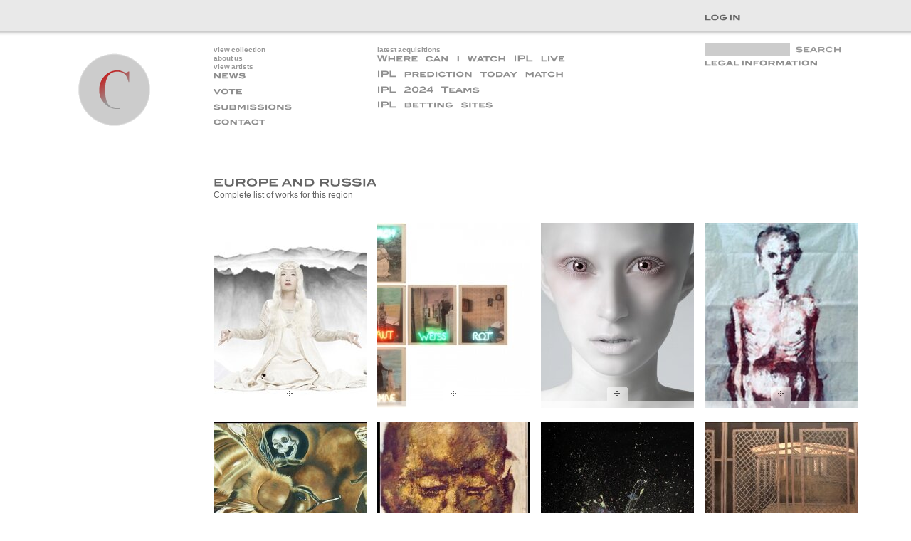

--- FILE ---
content_type: text/html; charset=utf-8
request_url: https://c-collection.org/index.php?show=731&G=3465
body_size: 7723
content:
<!DOCTYPE html>
<html>
<head>
  <meta http-equiv="Content-Type" content="text/html; charset=utf-8">
  <title>C-Collection - - Matthias Camenzind | art | gallery | painting | photography | video art | Haifa Museum of Art | Liechtenstein</title>
  <meta name="keywords" content="art, artists, Camenzind, Camenzind Collection, new media, painting, installation, video art, projection, photo, photography, Matthias Camenzind, investor, invest in art, art investment, Swiss, Haifa, Israel, Switzerland, Liechtenstein, gallery, collection, art platform, Haifa, Haifa Museum, Haifa Museum of Art, Israel, Art Asia Pacific, aapmag, art fair, fair, fairs, Anna Kleberg, Almagul Menlibayeva, Assaf Rahat, Aziz Cucher, Biljana Djurdjevic, Erez Israeli, Gal Weinstein, Heidi Stern, Hugo Carrillo, Jens Heller, Irina Birger, Leon David, Lior Shvil, Nir Hod, Oleg Dou, Jane Gottlieb, Panos Tsagaris, Reeta Saeed, Roey Heifetz, Sai Hashizume, Sergej Dott, Shadi Gadirian, Stephan Goldrajch, Terry Rodgers, Kate Clark, Leslie de Chavez, Tan Wei Kheng, Allison Schulnik, Oren Eliav, Agus Suwage, Ori Gersht, Gary Simmons, Oren Eliav, Zhang Peng, Nir Hod, Ian Davis, Petros Chrisostomou, Saul Zanolari">
  <meta name="description" content="C-Collection acts as an early investor in young and mid-career artists and designers from different cultures and nationalities, representing a wide range of media and approaches.">
  <meta name="audience" content="Alle">
  <link rel="shortcut icon" type="image/x-icon" href="favicon.ico">
  <meta name="page-type" content="Kommerzielle Organisation">
  <meta name="apple-mobile-web-app-capable" content="yes">
  <script type="text/javascript">
  (function(doc) {

        var addEvent = 'addEventListener',
            type = 'gesturestart',
            qsa = 'querySelectorAll',
            scales = [1, 1],
            meta = qsa in doc ? doc[qsa]('meta[name=viewport]') : [];

        function fix() {
                meta.content = 'width=device-width,minimum-scale=' + scales[0] + ',maximum-scale=' + scales[1];
                doc.removeEventListener(type, fix, true);
        }

        if ((meta = meta[meta.length - 1]) && addEvent in doc) {
                fix();
                scales = [.25, 1.6];
                doc[addEvent](type, fix, true);
        }

  }(document));

  </script>
  <link rel="stylesheet" type="text/css" href="css/default.css" media="screen">
  <script src="js/jquery-1.8.1.min.js" type="text/javascript" charset="utf-8"></script>
  <script type="text/javascript" src="js/cufon-yui.js" charset="utf-8"></script>
  <script type="text/javascript" src="js/font.js" charset="utf-8"></script>
  <script type="text/javascript" src="js/cufon.js" charset="utf-8"></script>
  <script type="text/javascript" src="js/validate_forms.js" charset="utf-8"></script>
  <link rel="stylesheet" type="text/css" href="js/shadowbox/shadowbox.css" media="screen">
  <script type="text/javascript" src="js/shadowbox/shadowbox.js" charset="utf-8"></script>
  <script type="text/javascript" src="js/shadowbox.js" charset="utf-8"></script>
  <script type="text/javascript" src="js/sliderbox.js" charset="utf-8"></script>
  <script type="text/javascript">
                        function showForgottenBlock()
                        {
                                document.getElementById('light').style.minHeight        = "615px";
                                document.getElementById('light').style.marginTop        = "-307px";
                                document.getElementById('forgotpass').style.display = 'block';
                        }
                        
                        function showLogin()
                        {
                                document.getElementById('light').style.display  = 'block';
                                document.getElementById('fade').style.display   = 'block';
                        }
                        
                        function hideLogin()
                        {
                                document.getElementById('light').style.display  = 'none';
                                document.getElementById('fade').style.display   = 'none';
                        }
                        
                        function checkLogin()
                        {
                                // HOLE ALLE ELEMENTE DER FORM
                                var form = document.login;
                                
                                // FORM VORHANDEN
                                if (form == undefined) return false;
                                
                                // DIVERSE VARIABLEN            
                                var focus_var   = '';
                                var alertHeader = 'Please fill in all fields marked in red';
                                var message     = '';
                                var error           = false;
                                
                                // EMAIL ADRESSE
                                if (isEmailError(form.username))
                                {
                                        if (focus_var == "") focus_var = form.username.name;
                                        message += 'Please insert a valid e-mail.\n';
                                        error = true;
                                }
                                
                                // PASSWORT
                                if (isInputError(form.loginewt2))
                                {
                                        if (focus_var == "") focus_var = form.loginewt2.name;
                                        error = true;
                                }
                                
                                // ALERT BAUEN
                                if (message != "") message = alertHeader + ':\n' + message + '\n';
                                else                       message = alertHeader + '.';
                                
                                // AUSGABE
                                if (error || (focus_var != ""))
                                {
                                        alert(message);
                                        if (focus_var != "") form[focus_var].focus();
                                        return false;
                                }
                                else
                                {
                                        return true;
                                }
                        }
                        
                        function checkLogin2()
                        {
                                // HOLE ALLE ELEMENTE DER FORM
                                var form = document.login2;
                                
                                // FORM VORHANDEN
                                if (form == undefined) return false;
                                
                                // DIVERSE VARIABLEN            
                                var focus_var   = '';
                                var alertHeader = 'Please fill in all fields marked in red';
                                var message     = '';
                                var error           = false;
                                
                                // EMAIL ADRESSE
                                if (isEmailError(form.username2))
                                {
                                        if (focus_var == "") focus_var = form.username2.name;
                                        message += 'Please insert a valid e-mail.\n';
                                        error = true;
                                }
                                
                                // ALERT BAUEN
                                if (message != "") message = alertHeader + ':\n' + message + '\n';
                                else                       message = alertHeader + '.';
                                
                                // AUSGABE
                                if (error || (focus_var != ""))
                                {
                                        alert(message);
                                        if (focus_var != "") form[focus_var].focus();
                                        return false;
                                }
                                else
                                {
                                        return true;
                                }
                        }
                        
                        /// Abfrage CSS
                        if( navigator.userAgent.match(/webOS/i)
                         || navigator.userAgent.match(/iPhone/i)
                         || navigator.userAgent.match(/iPad/i)
                         || navigator.userAgent.match(/iPod/i)
                          || navigator.userAgent.match(/Android/i)
                         )
                         {
                           document.write(unescape('%3C') + 'link rel="stylesheet" href="css/handheldbugfix.css"\/' + unescape('%3E'));
                         }
  </script>
</head>
<body>
  <div id="contain">
    <div id="header">
      <div id="headerinhalt">
        <div id="headercol1">
          <img src="images/logo.png" alt="C-Collection Logo" width="240" height="214" usemap="#Map" border="0"> <map name="Map" id="Map">
            <area shape="circle" coords="101,126,51" href="./index.php?show=111">
          </map>
        </div>
        <div id="headercol2">
          <a href="./index.php?show=111" class="headerlinkclick"></a>
          <div style="float:left;">
            view
          </div>
          <div style="margin: 0px 2px 0px 2px;float:left;">
            collection
          </div><br>
          <a href="./index.php?show=769" class="headerlink"></a>
          <div style="float:left;">
            about
          </div>
          <div style="margin: 0px 2px 0px 2px;float:left;">
            us
          </div><br>
          <a href="./index.php?show=160" class="headerlink"></a>
          <div style="float:left;">
            view
          </div>
          <div style="margin: 0px 2px 0px 2px;float:left;">
            artists
          </div><br>
          <a href="./index.php?show=385" class="headerlink">news</a><br>
          <a href="./index.php?show=225" class="headerlink">vote</a><br>
          <a href="javascript:void(0)" onclick="showLogin()" class="headerlink">submissions</a><br>
          <a href="./index.php?show=41" class="headerlink">contact</a><br>
        </div>
        <div id="headercol3">
          <div id="welcome"></div><a href="./index.php?show=111" class="headerlink"></a>
          <div style="float:left;">
            latest
          </div>
          <div style="margin: 0px 2px 0px 2px;float:left;">
            acquisitions
          </div><br>
          <a href="https://iplshow.in/" class="headerlink">Where can i watch IPL live</a><br>
<a href="https://iplboard.in/" class="headerlink">IPL prediction today match</a><br>
<a href="https://ipltable.in/ipl-2024-teams-list" class="headerlink">IPL 2024 Teams</a><br>
<a href="https://mezcalerodc.com/ipl-betting/" class="headerlink">IPL betting sites</a><br>
        </div>
        <div id="headercol4">
          <div class="login">
            <a href="javascript:void(0)" onclick="showLogin()" class="loginlink various">log<span style="padding-left:2px;padding-right:2px;">in</span></a>
          </div>
          <div id="searchfield">
            <form action="./index.php?show=325" method="post" name="search" id="search" style="margin:0px;padding:0px;" enctype="multipart/form-data">
              <div style="float:left">
                <input name="searchtext" type="text" id="searchtext" value="">
              </div>
              <div style="padding-top:3px;float:left">
                <button type="submit" name="searchbutton" id="searchbutton" value="Senden">search</button>
              </div>
            </form>
          </div><a href="terms.pdf" target="_blank" class="headerlink">legal<span style="padding-left:2px;padding-right:2px;">information</span></a><br>
          <div style="padding-bottom:67px"></div><iframe src="fb.html" style="border:0px #FFFFFF none;" name="fbframe" scrolling="no" frameborder="0" marginheight="0px" marginwidth="0px" height="30" width="200" id="fbframe"></iframe>
        </div>
      </div>
    </div>
    <div class="spacer247"></div>
    <div id="kastenobenauf">
      <div style="height:15px;width:238px;display:inline-block;*display:inline;zoom:1;"></div>
      <div id="inhalt" style="width:920px;display:inline-block;*display:inline;zoom:1;">
        <div id="artisttitle" style="display:block;">
          Europe and Russia
        </div>
        <div style="color:#646464;padding-bottom:30px;">
          Complete list of works for this region
        </div>
        <div class="test" style="position:relative;">
          <div class="box boxgrid">
            <img src="./files/profile/70efdf2ec9b086079795c442636b55fb/bdmy_fullview_4726.jpg" width="215" height="260" border="0" alt="">
            <div class="cover" style="top: 224px;">
              Dorothy Yoon<br>
              (London, UK)<br>
              <strong>13 of Blondes</strong><br>
              <a class="redlink" href="javascript:aufrufenbild('./files/profile/70efdf2ec9b086079795c442636b55fb/zdmy_fullview_4726.jpg',%20'17',%20'100',%20'3465',%20'Dorothy%20Yoon%20(London,%20UK):%20%3Cstrong%3E13%20of%20Blondes%3C/strong%3E%20/%202007%20/%20C-print,%20Diasec,%202%20of%203,%2098%20x%20350%20cm',%20'0',%20'1',%20Array(),%20Array());"></a>
              <div style="padding-top:20px;padding-bottom:10px;">
                <img src="images/pfeil.png" width="10" height="8" alt="" style="position:relative;" border="0">zoom &amp; details
              </div><br>
              <a href="./index.php?show=161&A=17" class="redlink"></a>
              <div style="padding-top:10px;padding-bottom:10px;">
                <img src="images/pfeil.png" width="10" height="8" style="position:relative;" border="0" alt="">see artist profile
              </div><br>
              <a href="./index.php?show=731&G=3465" class="redlink"></a>
              <div style="padding-top:10px;padding-bottom:10px;">
                <img src="images/pfeil.png" width="10" height="8" border="0" alt="" style="position:relative;">all works from<br>
                <img src="images/1x1pxt.png" width="10" height="1" style="position:relative;" border="0" alt="">this region
              </div>
            </div>
          </div>
          <div class="box boxgrid">
            <img src="./files/profile/6c8349cc7260ae62e3b1396831a8398f/b84389845installation_0013_8474.jpg" width="215" height="260" border="0" alt="">
            <div class="cover" style="top: 224px;">
              Sergej Dott<br>
              (Berlin, Germany)<br>
              <strong>6 Luminescent Objects</strong><br>
              <a class="redlink" href="javascript:aufrufenbild('./files/profile/6c8349cc7260ae62e3b1396831a8398f/z84389845installation_0013_8474.jpg',%20'45',%20'81',%20'3465',%20'Sergej%20Dott%20(Berlin,%20Germany):%20%3Cstrong%3E6%20Luminescent%20Objects%3C/strong%3E%20/%202006%20/%20Fluorescent%20tubes,%2075%20x%2062%20x%2012%20cm%20each',%20'0',%20'1',%20Array(),%20Array());"></a>
              <div style="padding-top:20px;padding-bottom:10px;">
                <img src="images/pfeil.png" width="10" height="8" alt="" style="position:relative;" border="0">zoom &amp; details
              </div><br>
              <a href="./index.php?show=161&A=45" class="redlink"></a>
              <div style="padding-top:10px;padding-bottom:10px;">
                <img src="images/pfeil.png" width="10" height="8" style="position:relative;" border="0" alt="">see artist profile
              </div><br>
              <a href="./index.php?show=731&G=3465" class="redlink"></a>
              <div style="padding-top:10px;padding-bottom:10px;">
                <img src="images/pfeil.png" width="10" height="8" border="0" alt="" style="position:relative;">all works from<br>
                <img src="images/1x1pxt.png" width="10" height="1" style="position:relative;" border="0" alt="">this region
              </div>
            </div>
          </div>
          <div class="box boxgrid">
            <img src="./files/profile/6ea9ab1baa0efb9e19094440c317e21b/b15468758dou_2006_albino_9557.jpg" width="215" height="260" border="0" alt="">
            <div class="cover" style="top: 224px;">
              Oleg Dou<br>
              (Moscow, Russia)<br>
              <strong>Albino</strong><br>
              <a class="redlink" href="javascript:aufrufenbild('./files/profile/6ea9ab1baa0efb9e19094440c317e21b/z15468758dou_2006_albino_9557.jpg',%20'29',%20'61',%20'3465',%20'Oleg%20Dou%20(Moscow,%20Russia):%20%3Cstrong%3EAlbino%3C/strong%3E%20/%202006%20/%20Color%20photo%20-%20acrylic%20glass,%20100%20x%20100%20cm',%20'0',%20'1',%20Array(),%20Array());"></a>
              <div style="padding-top:20px;padding-bottom:10px;">
                <img src="images/pfeil.png" width="10" height="8" alt="" style="position:relative;" border="0">zoom &amp; details
              </div><br>
              <a href="./index.php?show=161&A=29" class="redlink"></a>
              <div style="padding-top:10px;padding-bottom:10px;">
                <img src="images/pfeil.png" width="10" height="8" style="position:relative;" border="0" alt="">see artist profile
              </div><br>
              <a href="./index.php?show=731&G=3465" class="redlink"></a>
              <div style="padding-top:10px;padding-bottom:10px;">
                <img src="images/pfeil.png" width="10" height="8" border="0" alt="" style="position:relative;">all works from<br>
                <img src="images/1x1pxt.png" width="10" height="1" style="position:relative;" border="0" alt="">this region
              </div>
            </div>
          </div>
          <div class="box boxgrid">
            <img src="./files/profile/f457c545a9ded88f18ecee47145a72c0/balbanese_bambino_fullview_3539.jpg" width="215" height="260" border="0" alt="">
            <div class="cover" style="top: 224px;">
              Stefano Albanese<br>
              (Turin, Italy)<br>
              <strong>Bambino</strong><br>
              <a class="redlink" href="javascript:aufrufenbild('./files/profile/f457c545a9ded88f18ecee47145a72c0/zalbanese_bambino_fullview_3539.jpg',%20'49',%20'109',%20'3465',%20'Stefano%20Albanese%20(Turin,%20Italy):%20%3Cstrong%3EBambino%3C/strong%3E%20/%202003%20/%20Oil%20on%20paper,%20114%20x%20148%20cm',%20'0',%20'1',%20Array(),%20Array());"></a>
              <div style="padding-top:20px;padding-bottom:10px;">
                <img src="images/pfeil.png" width="10" height="8" alt="" style="position:relative;" border="0">zoom &amp; details
              </div><br>
              <a href="./index.php?show=161&A=49" class="redlink"></a>
              <div style="padding-top:10px;padding-bottom:10px;">
                <img src="images/pfeil.png" width="10" height="8" style="position:relative;" border="0" alt="">see artist profile
              </div><br>
              <a href="./index.php?show=731&G=3465" class="redlink"></a>
              <div style="padding-top:10px;padding-bottom:10px;">
                <img src="images/pfeil.png" width="10" height="8" border="0" alt="" style="position:relative;">all works from<br>
                <img src="images/1x1pxt.png" width="10" height="1" style="position:relative;" border="0" alt="">this region
              </div>
            </div>
          </div>
          <div class="box boxgrid">
            <img src="./files/profile/b6d767d2f8ed5d21a44b0e5886680cb9/b21068495jens_heller_bienen_7532.jpg" width="215" height="260" border="0" alt="">
            <div class="cover" style="top: 224px;">
              Jens Heller<br>
              (Berlin, Germany)<br>
              <strong>Bienen</strong><br>
              <a class="redlink" href="javascript:aufrufenbild('./files/profile/b6d767d2f8ed5d21a44b0e5886680cb9/z21068495jens_heller_bienen_7532.jpg',%20'22',%20'68',%20'3465',%20'Jens%20Heller%20(Berlin,%20Germany):%20%3Cstrong%3EBienen%3C/strong%3E%20/%202007%20/%20Oil%20on%20canvas,%20250%20x%20170%20cm%20',%20'0',%20'1',%20Array(),%20Array());"></a>
              <div style="padding-top:20px;padding-bottom:10px;">
                <img src="images/pfeil.png" width="10" height="8" alt="" style="position:relative;" border="0">zoom &amp; details
              </div><br>
              <a href="./index.php?show=161&A=22" class="redlink"></a>
              <div style="padding-top:10px;padding-bottom:10px;">
                <img src="images/pfeil.png" width="10" height="8" style="position:relative;" border="0" alt="">see artist profile
              </div><br>
              <a href="./index.php?show=731&G=3465" class="redlink"></a>
              <div style="padding-top:10px;padding-bottom:10px;">
                <img src="images/pfeil.png" width="10" height="8" border="0" alt="" style="position:relative;">all works from<br>
                <img src="images/1x1pxt.png" width="10" height="1" style="position:relative;" border="0" alt="">this region
              </div>
            </div>
          </div>
          <div class="box boxgrid">
            <img src="./files/profile/f457c545a9ded88f18ecee47145a72c0/bpicture-3_3703.jpg" width="215" height="260" border="0" alt="">
            <div class="cover" style="top: 224px;">
              Stefano Albanese<br>
              (Turin, Italy)<br>
              <strong>Bilharzia Mummy</strong><br>
              <a class="redlink" href="javascript:aufrufenbild('./files/profile/f457c545a9ded88f18ecee47145a72c0/zpicture-3_3703.jpg',%20'49',%20'395',%20'3465',%20'Stefano%20Albanese%20(Turin,%20Italy):%20%3Cstrong%3EBilharzia%20Mummy%3C/strong%3E%20/%202004%20/%20Oil%20on%20wood,%2080%20x%2046%20cm',%20'0',%20'1',%20Array(),%20Array());"></a>
              <div style="padding-top:20px;padding-bottom:10px;">
                <img src="images/pfeil.png" width="10" height="8" alt="" style="position:relative;" border="0">zoom &amp; details
              </div><br>
              <a href="./index.php?show=161&A=49" class="redlink"></a>
              <div style="padding-top:10px;padding-bottom:10px;">
                <img src="images/pfeil.png" width="10" height="8" style="position:relative;" border="0" alt="">see artist profile
              </div><br>
              <a href="./index.php?show=731&G=3465" class="redlink"></a>
              <div style="padding-top:10px;padding-bottom:10px;">
                <img src="images/pfeil.png" width="10" height="8" border="0" alt="" style="position:relative;">all works from<br>
                <img src="images/1x1pxt.png" width="10" height="1" style="position:relative;" border="0" alt="">this region
              </div>
            </div>
          </div>
          <div class="box boxgrid">
            <img src="./files/profile/c16a5320fa475530d9583c34fd356ef5/borigersht_4133.jpg" width="215" height="260" border="0" alt="">
            <div class="cover" style="top: 224px;">
              Ori Gersht<br>
              (London, UK)<br>
              <strong>Blow up #3</strong><br>
              <a class="redlink" href="javascript:aufrufenbild('./files/profile/c16a5320fa475530d9583c34fd356ef5/zorigersht_4133.jpg',%20'31',%20'86',%20'3465',%20'Ori%20Gersht%20(London,%20UK):%20%3Cstrong%3EBlow%20up%20#3%3C/strong%3E%20/%202007%20/%20C-print,%20175%20x%20183%20cm',%20'0',%20'1',%20Array(),%20Array());"></a>
              <div style="padding-top:20px;padding-bottom:10px;">
                <img src="images/pfeil.png" width="10" height="8" alt="" style="position:relative;" border="0">zoom &amp; details
              </div><br>
              <a href="./index.php?show=161&A=31" class="redlink"></a>
              <div style="padding-top:10px;padding-bottom:10px;">
                <img src="images/pfeil.png" width="10" height="8" style="position:relative;" border="0" alt="">see artist profile
              </div><br>
              <a href="./index.php?show=731&G=3465" class="redlink"></a>
              <div style="padding-top:10px;padding-bottom:10px;">
                <img src="images/pfeil.png" width="10" height="8" border="0" alt="" style="position:relative;">all works from<br>
                <img src="images/1x1pxt.png" width="10" height="1" style="position:relative;" border="0" alt="">this region
              </div>
            </div>
          </div>
          <div class="box boxgrid">
            <img src="./files/profile/3c7781a36bcd6cf08c11a970fbe0e2a6/bad-2008_oil-on-canvas_100x150xcm_2008___9416.jpg" width="215" height="260" border="0" alt="">
            <div class="cover" style="top: 224px;">
              Claudiu Ciobanu<br>
              (Birlad, Romania)<br>
              <strong>Born 1984 dead 2008</strong><br>
              <a class="redlink" href="javascript:aufrufenbild('./files/profile/3c7781a36bcd6cf08c11a970fbe0e2a6/zad-2008_oil-on-canvas_100x150xcm_2008___9416.jpg',%20'424',%20'1664',%20'3465',%20'Claudiu%20Ciobanu%20(Birlad,%20Romania):%20%3Cstrong%3EBorn%201984%20dead%202008%3C/strong%3E%20/%202008%20/%20Oil%20on%20canvas,%20100%20x%20150%20cm',%20'0',%20'1',%20Array(),%20Array());"></a>
              <div style="padding-top:20px;padding-bottom:10px;">
                <img src="images/pfeil.png" width="10" height="8" alt="" style="position:relative;" border="0">zoom &amp; details
              </div><br>
              <a href="./index.php?show=161&A=424" class="redlink"></a>
              <div style="padding-top:10px;padding-bottom:10px;">
                <img src="images/pfeil.png" width="10" height="8" style="position:relative;" border="0" alt="">see artist profile
              </div><br>
              <a href="./index.php?show=731&G=3465" class="redlink"></a>
              <div style="padding-top:10px;padding-bottom:10px;">
                <img src="images/pfeil.png" width="10" height="8" border="0" alt="" style="position:relative;">all works from<br>
                <img src="images/1x1pxt.png" width="10" height="1" style="position:relative;" border="0" alt="">this region
              </div>
            </div>
          </div>
          <div class="box boxgrid">
            <img src="./files/profile/382c43c484ddee6d1c699d2fd5980d32/bel__c-print_auf_planen__250_x_190__2011_8209.jpg" width="215" height="260" border="0" alt="">
            <div class="cover" style="top: 224px;">
              Carsten Sander<br>
              (Berlin, Germany)<br>
              <strong>Deutschland - Deine Gesichter</strong><br>
              <a class="redlink" href="javascript:aufrufenbild('./files/profile/382c43c484ddee6d1c699d2fd5980d32/zel__c-print_auf_planen__250_x_190__2011_8209.jpg',%20'28706',%20'3848',%20'3465',%20'Carsten%20Sander%20(Berlin,%20Germany):%20%3Cstrong%3EDeutschland%20-%20Deine%20Gesichter%3C/strong%3E%20/%202011%20/%20C-print%20on%20tarpaulin,%20250%20x%20190%20cm',%20'0',%20'1',%20Array('./files/profile/382c43c484ddee6d1c699d2fd5980d32/zue__c-print_auf_planen__250_x_190__2011_5209.jpg','./files/profile/382c43c484ddee6d1c699d2fd5980d32/zta__c-print_auf_planen__250_x_190._2011_6937.jpg','./files/profile/382c43c484ddee6d1c699d2fd5980d32/za__c-cprint_auf_planen__250_x_190__2011_1539.jpg','./files/profile/382c43c484ddee6d1c699d2fd5980d32/z__c-cprinit_auf_planen__250_x_190__2011_5343.jpg','./files/profile/382c43c484ddee6d1c699d2fd5980d32/zel__c-print_auf_planen__250_x_190__2011_5635.jpg','80305217'),%20Array('Carsten%20Sander%20(Berlin,%20Germany):%20%3Cstrong%3EDeutschland%20-%20Deine%20Gesichter%3C/strong%3E%20/%202011%20/%20C-print%20on%20tarpaulin,%20250%20x%20190%20cm','Carsten%20Sander%20(Berlin,%20Germany):%20%3Cstrong%3EDeutschland%20-%20Deine%20Gesichter%3C/strong%3E%20/%202011%20/%20C-print%20on%20tarpaulin,%20250%20x%20190%20cm','Carsten%20Sander%20(Berlin,%20Germany):%20%3Cstrong%3EDeutschland%20-%20Deine%20Gesichter%3C/strong%3E%20/%202011%20/%20C-print%20on%20tarpaulin,%20250%20x%20190%20cm','Carsten%20Sander%20(Berlin,%20Germany):%20%3Cstrong%3EDeutschland%20-%20Deine%20Gesichter%3C/strong%3E%20/%202011%20/%20C-print%20on%20tarpaulin,%20250%20x%20190%20cm','Carsten%20Sander%20(Berlin,%20Germany):%20%3Cstrong%3EDeutschland%20-%20Deine%20Gesichter%3C/strong%3E%20/%202011%20/%20C-print%20on%20tarpaulin,%20250%20x%20190%20cm','Carsten%20Sander%20(Berlin,%20Germany):%20%3Cstrong%3EDeutschland%20-%20Deine%20Gesichter%3C/strong%3E%20/%202011%20/%20Video,%20'));"></a>
              <div style="padding-top:20px;padding-bottom:10px;">
                <img src="images/pfeil.png" width="10" height="8" alt="" style="position:relative;" border="0">zoom &amp; details
              </div><br>
              <a href="./index.php?show=161&A=28706" class="redlink"></a>
              <div style="padding-top:10px;padding-bottom:10px;">
                <img src="images/pfeil.png" width="10" height="8" style="position:relative;" border="0" alt="">see artist profile
              </div><br>
              <a href="./index.php?show=731&G=3465" class="redlink"></a>
              <div style="padding-top:10px;padding-bottom:10px;">
                <img src="images/pfeil.png" width="10" height="8" border="0" alt="" style="position:relative;">all works from<br>
                <img src="images/1x1pxt.png" width="10" height="1" style="position:relative;" border="0" alt="">this region
              </div>
            </div>
          </div>
          <div class="box boxgrid">
            <img src="./files/profile/8fecb20817b3847419bb3de39a609afe/bymere_plascits__white_emaille__50x100cm_9514.jpg" width="215" height="260" border="0" alt="">
            <div class="cover" style="top: 224px;">
              Dmitry Kawarga<br>
              (Moscow, Russia)<br>
              <strong>Diffusion of Form - Creation</strong><br>
              <a class="redlink" href="javascript:aufrufenbild('./files/profile/8fecb20817b3847419bb3de39a609afe/zymere_plascits__white_emaille__50x100cm_9514.jpg',%20'675',%20'824',%20'3465',%20'Dmitry%20Kawarga%20(Moscow,%20Russia):%20%3Cstrong%3EDiffusion%20of%20Form%20-%20Creation%3C/strong%3E%20/%202009%20/%20Polymere%20plastics,%20white%20enamel,%2050%20x%20100%20cm',%20'0',%20'1',%20Array(),%20Array());"></a>
              <div style="padding-top:20px;padding-bottom:10px;">
                <img src="images/pfeil.png" width="10" height="8" alt="" style="position:relative;" border="0">zoom &amp; details
              </div><br>
              <a href="./index.php?show=161&A=675" class="redlink"></a>
              <div style="padding-top:10px;padding-bottom:10px;">
                <img src="images/pfeil.png" width="10" height="8" style="position:relative;" border="0" alt="">see artist profile
              </div><br>
              <a href="./index.php?show=731&G=3465" class="redlink"></a>
              <div style="padding-top:10px;padding-bottom:10px;">
                <img src="images/pfeil.png" width="10" height="8" border="0" alt="" style="position:relative;">all works from<br>
                <img src="images/1x1pxt.png" width="10" height="1" style="position:relative;" border="0" alt="">this region
              </div>
            </div>
          </div>
          <div class="box boxgrid">
            <img src="./files/profile/8fecb20817b3847419bb3de39a609afe/b_form-creation__2009___c-print_95x200cm_3571.jpg" width="215" height="260" border="0" alt="">
            <div class="cover" style="top: 224px;">
              Dmitry Kawarga<br>
              (Moscow, Russia)<br>
              <strong>Diffusion of Form - Creation</strong><br>
              <a class="redlink" href="javascript:aufrufenbild('./files/profile/8fecb20817b3847419bb3de39a609afe/z_form-creation__2009___c-print_95x200cm_3571.jpg',%20'675',%20'2288',%20'3465',%20'Dmitry%20Kawarga%20(Moscow,%20Russia):%20%3Cstrong%3EDiffusion%20of%20Form%20-%20Creation%3C/strong%3E%20/%202009%20/%20C-print,%2095%20x%20200%20cm',%20'0',%20'1',%20Array(),%20Array());"></a>
              <div style="padding-top:20px;padding-bottom:10px;">
                <img src="images/pfeil.png" width="10" height="8" alt="" style="position:relative;" border="0">zoom &amp; details
              </div><br>
              <a href="./index.php?show=161&A=675" class="redlink"></a>
              <div style="padding-top:10px;padding-bottom:10px;">
                <img src="images/pfeil.png" width="10" height="8" style="position:relative;" border="0" alt="">see artist profile
              </div><br>
              <a href="./index.php?show=731&G=3465" class="redlink"></a>
              <div style="padding-top:10px;padding-bottom:10px;">
                <img src="images/pfeil.png" width="10" height="8" border="0" alt="" style="position:relative;">all works from<br>
                <img src="images/1x1pxt.png" width="10" height="1" style="position:relative;" border="0" alt="">this region
              </div>
            </div>
          </div>
          <div class="box boxgrid">
            <img src="./files/profile/a67f096809415ca1c9f112d96d27689b/beternal_sadness_3342.jpg" width="215" height="260" border="0" alt="">
            <div class="cover" style="top: 224px;">
              Tina Winkhaus<br>
              (Berlin, Germany)<br>
              <strong>Eternal Sadness</strong><br>
              <a href="javascript:aufrufenvideo('53322817',%20'858',%20'1526',%20'3465',%20'Tina%20Winkhaus%20(Berlin,%20Germany):%20%3Cstrong%3EEternal%20Sadness%3C/strong%3E%20/%202009%20/%20Video,%20edition%201/20,%2007:12%20min%20looped',%20'0',%20'1');" class="redlink"></a>
              <div style="padding-top:20px;padding-bottom:10px;">
                <img src="images/pfeil.png" width="10" height="8" alt="" style="position:relative;" border="0">zoom &amp; details
              </div><br>
              <a href="./index.php?show=161&A=858" class="redlink"></a>
              <div style="padding-top:10px;padding-bottom:10px;">
                <img src="images/pfeil.png" width="10" height="8" style="position:relative;" border="0" alt="">see artist profile
              </div><br>
              <a href="./index.php?show=731&G=3465" class="redlink"></a>
              <div style="padding-top:10px;padding-bottom:10px;">
                <img src="images/pfeil.png" width="10" height="8" border="0" alt="" style="position:relative;">all works from<br>
                <img src="images/1x1pxt.png" width="10" height="1" style="position:relative;" border="0" alt="">this region
              </div>
            </div>
          </div>
          <div class="box boxgrid">
            <img src="./files/profile/a67f096809415ca1c9f112d96d27689b/bwinkhaus_serie_b_3819.jpg" width="215" height="260" border="0" alt="">
            <div class="cover" style="top: 224px;">
              Tina Winkhaus<br>
              (Berlin, Germany)<br>
              <strong>Eternal Sadness: Romina, Alexa...</strong><br>
              <a class="redlink" href="javascript:aufrufenbild('./files/profile/a67f096809415ca1c9f112d96d27689b/zwinkhaus_serie_b_3819.jpg',%20'858',%20'2080',%20'3465',%20'Tina%20Winkhaus%20(Berlin,%20Germany):%20%3Cstrong%3EEternal%20Sadness:%20Romina,%20Alexandra,%20Zlenja,%20Luna,%20Nicole,%20Livti,%20Liv%3C/strong%3E%20/%202009%20/%20Color%20photo%20prints,%20edition%20of%203%20/%202AP,%20110%20x%20110%20cm%20each',%20'0',%20'1',%20Array('./files/profile/a67f096809415ca1c9f112d96d27689b/zznicole_2810_8592.jpg','./files/profile/a67f096809415ca1c9f112d96d27689b/z_glass_110_x_110_cm_2009_-_edition_of_3_8435.jpg','./files/profile/a67f096809415ca1c9f112d96d27689b/zzlenja_1843_687.jpg','./files/profile/a67f096809415ca1c9f112d96d27689b/zzalexandra_8498_8035.jpg','./files/profile/a67f096809415ca1c9f112d96d27689b/zzlivti_843_5823.jpg','./files/profile/a67f096809415ca1c9f112d96d27689b/zzliv_hut_1620_4384.jpg','./files/profile/a67f096809415ca1c9f112d96d27689b/zwinkhaus_serie_b_2_1810.jpg'),%20Array('Tina%20Winkhaus%20(Berlin,%20Germany):%20%3Cstrong%3EEternal%20Sadness:%20Romina,%20Alexandra,%20Zlenja,%20Luna,%20Nicole,%20Livti,%20Liv%3C/strong%3E%20/%202009%20/%20Color%20photo%20prints,%20edition%20of%203%20/%202AP,%20110%20x%20110%20cm%20each','Tina%20Winkhaus%20(Berlin,%20Germany):%20%3Cstrong%3EEternal%20Sadness:%20Romina,%20Alexandra,%20Zlenja,%20Luna,%20Nicole,%20Livti,%20Liv%3C/strong%3E%20/%202009%20/%20Color%20photo%20prints,%20edition%20of%203%20/%202AP,%20110%20x%20110%20cm%20each','Tina%20Winkhaus%20(Berlin,%20Germany):%20%3Cstrong%3EEternal%20Sadness:%20Romina,%20Alexandra,%20Zlenja,%20Luna,%20Nicole,%20Livti,%20Liv%3C/strong%3E%20/%202009%20/%20Color%20photo%20prints,%20edition%20of%203%20/%202AP,%20110%20x%20110%20cm%20each','Tina%20Winkhaus%20(Berlin,%20Germany):%20%3Cstrong%3EEternal%20Sadness:%20Romina,%20Alexandra,%20Zlenja,%20Luna,%20Nicole,%20Livti,%20Liv%3C/strong%3E%20/%202009%20/%20Color%20photo%20prints,%20edition%20of%203%20/%202AP,%20110%20x%20110%20cm%20each','Tina%20Winkhaus%20(Berlin,%20Germany):%20%3Cstrong%3EEternal%20Sadness:%20Romina,%20Alexandra,%20Zlenja,%20Luna,%20Nicole,%20Livti,%20Liv%3C/strong%3E%20/%202009%20/%20Color%20photo%20prints,%20edition%20of%203%20/%202AP,%20110%20x%20110%20cm%20each','Tina%20Winkhaus%20(Berlin,%20Germany):%20%3Cstrong%3EEternal%20Sadness:%20Romina,%20Alexandra,%20Zlenja,%20Luna,%20Nicole,%20Livti,%20Liv%3C/strong%3E%20/%202009%20/%20Color%20photo%20prints,%20edition%20of%203%20/%202AP,%20110%20x%20110%20cm%20each','Tina%20Winkhaus%20(Berlin,%20Germany):%20%3Cstrong%3EEternal%20Sadness:%20Romina,%20Alexandra,%20Zlenja,%20Luna,%20Nicole,%20Livti,%20Liv%3C/strong%3E%20/%202009%20/%20Color%20photo%20prints,%20edition%20of%203%20/%202AP,%20110%20x%20110%20cm%20each'));"></a>
              <div style="padding-top:20px;padding-bottom:10px;">
                <img src="images/pfeil.png" width="10" height="8" alt="" style="position:relative;" border="0">zoom &amp; details
              </div><br>
              <a href="./index.php?show=161&A=858" class="redlink"></a>
              <div style="padding-top:10px;padding-bottom:10px;">
                <img src="images/pfeil.png" width="10" height="8" style="position:relative;" border="0" alt="">see artist profile
              </div><br>
              <a href="./index.php?show=731&G=3465" class="redlink"></a>
              <div style="padding-top:10px;padding-bottom:10px;">
                <img src="images/pfeil.png" width="10" height="8" border="0" alt="" style="position:relative;">all works from<br>
                <img src="images/1x1pxt.png" width="10" height="1" style="position:relative;" border="0" alt="">this region
              </div>
            </div>
          </div>
          <div class="box boxgrid">
            <img src="./files/profile/98f13708210194c475687be6106a3b84/b82974156repro_0214_8365.jpg" width="215" height="260" border="0" alt="">
            <div class="cover" style="top: 224px;">
              Heidi Stern<br>
              (Berlin, Germany)<br>
              <strong>Ezra</strong><br>
              <a class="redlink" href="javascript:aufrufenbild('./files/profile/98f13708210194c475687be6106a3b84/z82974156repro_0214_8365.jpg',%20'20',%20'72',%20'3465',%20'Heidi%20Stern%20(Berlin,%20Germany):%20%3Cstrong%3EEzra%3C/strong%3E%20/%202006%20/%20Oil%20on%20wood,%20105%20x%2048%20cm',%20'0',%20'1',%20Array(),%20Array());"></a>
              <div style="padding-top:20px;padding-bottom:10px;">
                <img src="images/pfeil.png" width="10" height="8" alt="" style="position:relative;" border="0">zoom &amp; details
              </div><br>
              <a href="./index.php?show=161&A=20" class="redlink"></a>
              <div style="padding-top:10px;padding-bottom:10px;">
                <img src="images/pfeil.png" width="10" height="8" style="position:relative;" border="0" alt="">see artist profile
              </div><br>
              <a href="./index.php?show=731&G=3465" class="redlink"></a>
              <div style="padding-top:10px;padding-bottom:10px;">
                <img src="images/pfeil.png" width="10" height="8" border="0" alt="" style="position:relative;">all works from<br>
                <img src="images/1x1pxt.png" width="10" height="1" style="position:relative;" border="0" alt="">this region
              </div>
            </div>
          </div>
          <div class="box boxgrid">
            <img src="./files/profile/34173cb38f07f89ddbebc2ac9128303f/botograph_-_series_of_5-_100x80cm_-_2007_1401.jpg" width="215" height="260" border="0" alt="">
            <div class="cover" style="top: 224px;">
              Petros Chrisostomou<br>
              (London, UK)<br>
              <strong>Fithi</strong><br>
              <a class="redlink" href="javascript:aufrufenbild('./files/profile/34173cb38f07f89ddbebc2ac9128303f/zotograph_-_series_of_5-_100x80cm_-_2007_1401.jpg',%20'30',%20'481',%20'3465',%20'Petros%20Chrisostomou%20(London,%20UK):%20%3Cstrong%3EFithi%3C/strong%3E%20/%202007%20/%20Color%20photo,%20100%20x%2080%20cm',%20'0',%20'1',%20Array(),%20Array());"></a>
              <div style="padding-top:20px;padding-bottom:10px;">
                <img src="images/pfeil.png" width="10" height="8" alt="" style="position:relative;" border="0">zoom &amp; details
              </div><br>
              <a href="./index.php?show=161&A=30" class="redlink"></a>
              <div style="padding-top:10px;padding-bottom:10px;">
                <img src="images/pfeil.png" width="10" height="8" style="position:relative;" border="0" alt="">see artist profile
              </div><br>
              <a href="./index.php?show=731&G=3465" class="redlink"></a>
              <div style="padding-top:10px;padding-bottom:10px;">
                <img src="images/pfeil.png" width="10" height="8" border="0" alt="" style="position:relative;">all works from<br>
                <img src="images/1x1pxt.png" width="10" height="1" style="position:relative;" border="0" alt="">this region
              </div>
            </div>
          </div>
          <div class="box boxgrid">
            <img src="./files/profile/34173cb38f07f89ddbebc2ac9128303f/bpetroschrisostomou_fullview_9698.jpg" width="215" height="260" border="0" alt="">
            <div class="cover" style="top: 224px;">
              Petros Chrisostomou<br>
              (London, UK)<br>
              <strong>Goalacta</strong><br>
              <a class="redlink" href="javascript:aufrufenbild('./files/profile/34173cb38f07f89ddbebc2ac9128303f/zpetroschrisostomou_fullview_9698.jpg',%20'30',%20'98',%20'3465',%20'Petros%20Chrisostomou%20(London,%20UK):%20%3Cstrong%3EGoalacta%3C/strong%3E%20/%202008%20/%20Color%20photo,%20100%20x%2080%20cm',%20'0',%20'1',%20Array(),%20Array());"></a>
              <div style="padding-top:20px;padding-bottom:10px;">
                <img src="images/pfeil.png" width="10" height="8" alt="" style="position:relative;" border="0">zoom &amp; details
              </div><br>
              <a href="./index.php?show=161&A=30" class="redlink"></a>
              <div style="padding-top:10px;padding-bottom:10px;">
                <img src="images/pfeil.png" width="10" height="8" style="position:relative;" border="0" alt="">see artist profile
              </div><br>
              <a href="./index.php?show=731&G=3465" class="redlink"></a>
              <div style="padding-top:10px;padding-bottom:10px;">
                <img src="images/pfeil.png" width="10" height="8" border="0" alt="" style="position:relative;">all works from<br>
                <img src="images/1x1pxt.png" width="10" height="1" style="position:relative;" border="0" alt="">this region
              </div>
            </div>
          </div>
          <div class="box boxgrid">
            <img src="./files/profile/98bd65207ee83bfd17ebb0db971eddf9/brete__110_x_165_cm__oil_on_canvas__2011_9678.jpg" width="215" height="260" border="0" alt="">
            <div class="cover" style="top: 224px;">
              Sador Weinsčlucker<br>
              (Berlin, Germany)<br>
              <strong>Grete</strong><br>
              <a class="redlink" href="javascript:aufrufenbild('./files/profile/98bd65207ee83bfd17ebb0db971eddf9/zrete__110_x_165_cm__oil_on_canvas__2011_9678.jpg',%20'3336',%20'2522',%20'3465',%20'Sador%20Weins%C4%8Dlucker%20(Berlin,%20Germany):%20%3Cstrong%3EGrete%3C/strong%3E%20/%202010%20/%20Oil%20on%20canvas,%20110%20x%20165%20cm',%20'0',%20'1',%20Array(),%20Array());"></a>
              <div style="padding-top:20px;padding-bottom:10px;">
                <img src="images/pfeil.png" width="10" height="8" alt="" style="position:relative;" border="0">zoom &amp; details
              </div><br>
              <a href="./index.php?show=161&A=3336" class="redlink"></a>
              <div style="padding-top:10px;padding-bottom:10px;">
                <img src="images/pfeil.png" width="10" height="8" style="position:relative;" border="0" alt="">see artist profile
              </div><br>
              <a href="./index.php?show=731&G=3465" class="redlink"></a>
              <div style="padding-top:10px;padding-bottom:10px;">
                <img src="images/pfeil.png" width="10" height="8" border="0" alt="" style="position:relative;">all works from<br>
                <img src="images/1x1pxt.png" width="10" height="1" style="position:relative;" border="0" alt="">this region
              </div>
            </div>
          </div>
          <div class="box boxgrid">
            <img src="./files/profile/c74d97b01eae257e44aa9d5bade97baf/b46375148biljana_djurdjevic_02_4146.jpg" width="215" height="260" border="0" alt="">
            <div class="cover" style="top: 224px;">
              Biljana Djurdjevic<br>
              (Belgrade, Serbia)<br>
              <strong>Hanging on</strong><br>
              <a class="redlink" href="javascript:aufrufenbild('./files/profile/c74d97b01eae257e44aa9d5bade97baf/z46375148biljana_djurdjevic_02_4146.jpg',%20'16',%20'54',%20'3465',%20'Biljana%20Djurdjevic%20(Belgrade,%20Serbia):%20%3Cstrong%3EHanging%20on%3C/strong%3E%20/%202006%20/%20Oil%20on%20canvas,%20150%20x%20120%20cm',%20'0',%20'1',%20Array(),%20Array());"></a>
              <div style="padding-top:20px;padding-bottom:10px;">
                <img src="images/pfeil.png" width="10" height="8" alt="" style="position:relative;" border="0">zoom &amp; details
              </div><br>
              <a href="./index.php?show=161&A=16" class="redlink"></a>
              <div style="padding-top:10px;padding-bottom:10px;">
                <img src="images/pfeil.png" width="10" height="8" style="position:relative;" border="0" alt="">see artist profile
              </div><br>
              <a href="./index.php?show=731&G=3465" class="redlink"></a>
              <div style="padding-top:10px;padding-bottom:10px;">
                <img src="images/pfeil.png" width="10" height="8" border="0" alt="" style="position:relative;">all works from<br>
                <img src="images/1x1pxt.png" width="10" height="1" style="position:relative;" border="0" alt="">this region
              </div>
            </div>
          </div>
          <div class="box boxgrid">
            <img src="./files/profile/f457c545a9ded88f18ecee47145a72c0/bshima_mumy_2002__oil_on_wood__70x160_cm_8493.jpg" width="215" height="260" border="0" alt="">
            <div class="cover" style="top: 224px;">
              Stefano Albanese<br>
              (Turin, Italy)<br>
              <strong>Hiroshima Mummy</strong><br>
              <a class="redlink" href="javascript:aufrufenbild('./files/profile/f457c545a9ded88f18ecee47145a72c0/zshima_mumy_2002__oil_on_wood__70x160_cm_8493.jpg',%20'49',%20'1512',%20'3465',%20'Stefano%20Albanese%20(Turin,%20Italy):%20%3Cstrong%3EHiroshima%20Mummy%3C/strong%3E%20/%202002%20/%20Oil%20on%20wood,%2070%20x%20160%20cm',%20'0',%20'1',%20Array(),%20Array());"></a>
              <div style="padding-top:20px;padding-bottom:10px;">
                <img src="images/pfeil.png" width="10" height="8" alt="" style="position:relative;" border="0">zoom &amp; details
              </div><br>
              <a href="./index.php?show=161&A=49" class="redlink"></a>
              <div style="padding-top:10px;padding-bottom:10px;">
                <img src="images/pfeil.png" width="10" height="8" style="position:relative;" border="0" alt="">see artist profile
              </div><br>
              <a href="./index.php?show=731&G=3465" class="redlink"></a>
              <div style="padding-top:10px;padding-bottom:10px;">
                <img src="images/pfeil.png" width="10" height="8" border="0" alt="" style="position:relative;">all works from<br>
                <img src="images/1x1pxt.png" width="10" height="1" style="position:relative;" border="0" alt="">this region
              </div>
            </div>
          </div>
          <div class="box boxgrid">
            <img src="./files/profile/61b4a64be663682e8cb037d9719ad8cd/bon_canvas__200_x_440_cm__2008__4_pieces_5472.jpg" width="215" height="260" border="0" alt="">
            <div class="cover" style="top: 224px;">
              Stylianos Schicho<br>
              (Vienna, Austria)<br>
              <strong>Hopscotch</strong><br>
              <a class="redlink" href="javascript:aufrufenbild('./files/profile/61b4a64be663682e8cb037d9719ad8cd/zon_canvas__200_x_440_cm__2008__4_pieces_5472.jpg',%20'786',%20'999',%20'3465',%20'Stylianos%20Schicho%20(Vienna,%20Austria):%20%3Cstrong%3EHopscotch%3C/strong%3E%20/%202008%20/%20Acrylic%20on%20canvas,%20200%20x%20440%20cm',%20'0',%20'1',%20Array(),%20Array());"></a>
              <div style="padding-top:20px;padding-bottom:10px;">
                <img src="images/pfeil.png" width="10" height="8" alt="" style="position:relative;" border="0">zoom &amp; details
              </div><br>
              <a href="./index.php?show=161&A=786" class="redlink"></a>
              <div style="padding-top:10px;padding-bottom:10px;">
                <img src="images/pfeil.png" width="10" height="8" style="position:relative;" border="0" alt="">see artist profile
              </div><br>
              <a href="./index.php?show=731&G=3465" class="redlink"></a>
              <div style="padding-top:10px;padding-bottom:10px;">
                <img src="images/pfeil.png" width="10" height="8" border="0" alt="" style="position:relative;">all works from<br>
                <img src="images/1x1pxt.png" width="10" height="1" style="position:relative;" border="0" alt="">this region
              </div>
            </div>
          </div>
          <div class="box boxgrid">
            <img src="./files/profile/c74d97b01eae257e44aa9d5bade97baf/b19375180repro_0095_8647.jpg" width="215" height="260" border="0" alt="">
            <div class="cover" style="top: 224px;">
              Biljana Djurdjevic<br>
              (Belgrade, Serbia)<br>
              <strong>Lads</strong><br>
              <a class="redlink" href="javascript:aufrufenbild('./files/profile/c74d97b01eae257e44aa9d5bade97baf/z19375180repro_0095_8647.jpg',%20'16',%20'57',%20'3465',%20'Biljana%20Djurdjevic%20(Belgrade,%20Serbia):%20%3Cstrong%3ELads%3C/strong%3E%20/%202002%20/%20Acrylic,%20pencil%20and%20ink%20on%20paper,%2017%20x%2050%20cm',%20'0',%20'1',%20Array(),%20Array());"></a>
              <div style="padding-top:20px;padding-bottom:10px;">
                <img src="images/pfeil.png" width="10" height="8" alt="" style="position:relative;" border="0">zoom &amp; details
              </div><br>
              <a href="./index.php?show=161&A=16" class="redlink"></a>
              <div style="padding-top:10px;padding-bottom:10px;">
                <img src="images/pfeil.png" width="10" height="8" style="position:relative;" border="0" alt="">see artist profile
              </div><br>
              <a href="./index.php?show=731&G=3465" class="redlink"></a>
              <div style="padding-top:10px;padding-bottom:10px;">
                <img src="images/pfeil.png" width="10" height="8" border="0" alt="" style="position:relative;">all works from<br>
                <img src="images/1x1pxt.png" width="10" height="1" style="position:relative;" border="0" alt="">this region
              </div>
            </div>
          </div>
          <div class="box boxgrid">
            <img src="./files/profile/98f13708210194c475687be6106a3b84/b94488715repro_0234_7473.jpg" width="215" height="260" border="0" alt="">
            <div class="cover" style="top: 224px;">
              Heidi Stern<br>
              (Berlin, Germany)<br>
              <strong>Lior</strong><br>
              <a class="redlink" href="javascript:aufrufenbild('./files/profile/98f13708210194c475687be6106a3b84/z94488715repro_0234_7473.jpg',%20'20',%20'73',%20'3465',%20'Heidi%20Stern%20(Berlin,%20Germany):%20%3Cstrong%3ELior%3C/strong%3E%20/%202006%20/%20Oil%20on%20wood,%2069%20x%2043%20cm',%20'0',%20'1',%20Array(),%20Array());"></a>
              <div style="padding-top:20px;padding-bottom:10px;">
                <img src="images/pfeil.png" width="10" height="8" alt="" style="position:relative;" border="0">zoom &amp; details
              </div><br>
              <a href="./index.php?show=161&A=20" class="redlink"></a>
              <div style="padding-top:10px;padding-bottom:10px;">
                <img src="images/pfeil.png" width="10" height="8" style="position:relative;" border="0" alt="">see artist profile
              </div><br>
              <a href="./index.php?show=731&G=3465" class="redlink"></a>
              <div style="padding-top:10px;padding-bottom:10px;">
                <img src="images/pfeil.png" width="10" height="8" border="0" alt="" style="position:relative;">all works from<br>
                <img src="images/1x1pxt.png" width="10" height="1" style="position:relative;" border="0" alt="">this region
              </div>
            </div>
          </div>
          <div class="box boxgrid">
            <img src="./files/profile/c74d97b01eae257e44aa9d5bade97baf/broom__oil_on_canvas__140_x_205_cm__2007_7073.jpg" width="215" height="260" border="0" alt="">
            <div class="cover" style="top: 224px;">
              Biljana Djurdjevic<br>
              (Belgrade, Serbia)<br>
              <strong>Locker Room</strong><br>
              <a class="redlink" href="javascript:aufrufenbild('./files/profile/c74d97b01eae257e44aa9d5bade97baf/zroom__oil_on_canvas__140_x_205_cm__2007_7073.jpg',%20'16',%20'136',%20'3465',%20'Biljana%20Djurdjevic%20(Belgrade,%20Serbia):%20%3Cstrong%3ELocker%20Room%3C/strong%3E%20/%202007%20/%20Oil%20on%20canvas,%20140%20x%20205%20cm',%20'0',%20'1',%20Array(),%20Array());"></a>
              <div style="padding-top:20px;padding-bottom:10px;">
                <img src="images/pfeil.png" width="10" height="8" alt="" style="position:relative;" border="0">zoom &amp; details
              </div><br>
              <a href="./index.php?show=161&A=16" class="redlink"></a>
              <div style="padding-top:10px;padding-bottom:10px;">
                <img src="images/pfeil.png" width="10" height="8" style="position:relative;" border="0" alt="">see artist profile
              </div><br>
              <a href="./index.php?show=731&G=3465" class="redlink"></a>
              <div style="padding-top:10px;padding-bottom:10px;">
                <img src="images/pfeil.png" width="10" height="8" border="0" alt="" style="position:relative;">all works from<br>
                <img src="images/1x1pxt.png" width="10" height="1" style="position:relative;" border="0" alt="">this region
              </div>
            </div>
          </div>
          <div class="box boxgrid">
            <img src="./files/profile/98bd65207ee83bfd17ebb0db971eddf9/berkel_140_x_200_cm__oil_on_canvas__2010_6137.jpg" width="215" height="260" border="0" alt="">
            <div class="cover" style="top: 224px;">
              Sador Weinsčlucker<br>
              (Berlin, Germany)<br>
              <strong>Mann, Frau und Ferkel</strong><br>
              <a class="redlink" href="javascript:aufrufenbild('./files/profile/98bd65207ee83bfd17ebb0db971eddf9/zerkel_140_x_200_cm__oil_on_canvas__2010_6137.jpg',%20'3336',%20'3835',%20'3465',%20'Sador%20Weins%C4%8Dlucker%20(Berlin,%20Germany):%20%3Cstrong%3EMann,%20Frau%20und%20Ferkel%3C/strong%3E%20/%202010%20/%20Oil%20on%20canvas,%20140%20x%20200%20cm',%20'0',%20'1',%20Array(),%20Array());"></a>
              <div style="padding-top:20px;padding-bottom:10px;">
                <img src="images/pfeil.png" width="10" height="8" alt="" style="position:relative;" border="0">zoom &amp; details
              </div><br>
              <a href="./index.php?show=161&A=3336" class="redlink"></a>
              <div style="padding-top:10px;padding-bottom:10px;">
                <img src="images/pfeil.png" width="10" height="8" style="position:relative;" border="0" alt="">see artist profile
              </div><br>
              <a href="./index.php?show=731&G=3465" class="redlink"></a>
              <div style="padding-top:10px;padding-bottom:10px;">
                <img src="images/pfeil.png" width="10" height="8" border="0" alt="" style="position:relative;">all works from<br>
                <img src="images/1x1pxt.png" width="10" height="1" style="position:relative;" border="0" alt="">this region
              </div>
            </div>
          </div>
        </div>
        <nav id="page_nav">
          <a href="pages/category.php?p=2&G=3465"></a>
        </nav>
      </div>
    </div>
    <div id="light" class="login_content" style="display:none;">
      <div align="right" style="padding:10px;cursor: pointer;">
        <a href="javascript:void(0)" onclick="hideLogin()"><img src="images/closelogin.png" width="10" height="10" border="0" alt="" style="cursor:pointer;"></a>
      </div>
      <div id="logintitle">
        Existing users please log in for subscription or submission access:
      </div>
      <form name="login" action="./index.php?show=731" method="post" enctype="multipart/form-data" id="login" style="padding:0px;margin:0px;">
        <input type="hidden" name="login" value="true"><input type="hidden" name="artid" value="0"><input type="hidden" name="jvote" value="false"><input type="hidden" name="von" value="show=731&G=3465"><input type="hidden" name="nach" value="0"><input class="logininput" type="text" name="username" maxlength="70" tabindex="1" value="" style="margin-right: 11px;" onkeydown="if (event.keyCode == 13) { if (checkLogin()) { document.login.submit(); } }">e-mail*<input class="logininput" type="password" name="loginewt2" maxlength="20" tabindex="2" value="" style="margin-right: 11px;" onkeydown="if (event.keyCode == 13) { if (checkLogin()) { document.login.submit(); } }">password*<br>
        <br>
        <a href="javascript:document.login.submit();" onclick="return checkLogin();" style="padding-left:18px;"><img src="images/loginsubmit.png" width="114" height="10" border="0" alt=""></a><a href="javascript:void(0);" onclick="showForgottenBlock()"><img src="images/loginforgot.png" width="157" height="10" border="0" alt=""></a>
      </form>
      <div id="forgotpass" style="display:none;">
        <img src="images/trenner_login.png" width="440" height="49" border="0" alt="">
        <form name="login2" action="./index.php?show=731" style="padding:0px;margin:0px;" id="login2">
          <input type="hidden" name="login2" value="true"><input type="hidden" name="artid" value="0"><input type="hidden" name="jvote" value="false"><input type="hidden" name="von" value="show=731&G=3465"><input type="hidden" name="nach" value="0">
          <div style="padding-left:18px;">
            Please enter your e-mail<br>
            <br>
          </div><input class="logininput" type="text" name="username2" maxlength="70" tabindex="1" value="" style="margin-right: 11px;" onkeydown="if (event.keyCode == 13) { if (checkLogin2()) { document.login2.submit(); } }">e-mail*<br>
          <br>
          <a href="javascript:document.login2.submit();" onclick="return checkLogin2();" style="padding-left:18px;"><img src="images/loginsubmit.png" width="114" height="10" border="0" alt=""></a>
        </form>
      </div><img src="images/trenner_login.png" width="440" height="49" border="0" alt="">
      <div style="padding-left:18px;padding-right:18px;padding-right:18px;">
        Would you like to participate in C-Collection and submit your work? Feel free to register your personal submission profile:
      </div><br>
      <br>
      <a href="./index.php?show=283" style="padding-left:18px;"><img src="images/loginregister.png" width="274" height="11" border="0" alt=""></a><img src="images/trenner_login.png" width="440" height="49" border="0" alt="">
      <div style="padding-left:18px;padding-right:18px;">
        If you would simply like to subscribe to our newsletter and participate in voting decisions, but not submit any artistic work yourself, you may also register as a subscription user:
      </div><br>
      <br>
      <a href="./index.php?show=183" style="padding-left:18px;"><img src="images/loginsubscribe.png" width="287" height="10" border="0" alt=""></a><br>
    </div>
    <div id="fade" class="black_overlay" style="display:none;"></div>
    <script src="js/jquery.masonry.min.js"></script> 
    <script src="js/jquery.infinitescroll.min.js"></script> 
    <script>


                $(function()
                {
                        var $container = $('#inhalt');
                        
                        $container.masonry({
                                itemSelector: '.test .box'
                        });
                        
                        $container.infinitescroll(
                        {
                                navSelector  : '#page_nav',
                                nextSelector : '#page_nav a',
                                itemSelector : '.box'
                        },
                        
                        function(newElements)
                        {
                                $container.masonry('appended', $(newElements), true); 
                                generateSliderBox();
                                Cufon.refresh();
                        });
                });
    </script> <noscript>
    <h1>Matthias Camenzind | art | gallery | painting | photography | video art | Haifa Museum of Art | Liechtenstein</h1>HAIFA MUSEUM OF ART<br>
    Creationpool - Agentur für Flash und Webdesign Programmierung in Berlin<br>
    day13. virtual and verbal translations.<br>
    E-artnow<br>
    <strong>C-Collection</strong> acts as an early investor in young and mid-career artists and designers from different cultures and nationalities, representing a wide range of media and approaches.<br>
    It was created in 2005 by Swiss investor Matthias Camenzind. Its headquarters are located in the Principality of Liechtenstein.<br>
    Camenzind is planning on opening up the collection to the public.<br>
    art, artists, Camenzind, Camenzind Collection, new media, painting, installation, video art, projection, photo, photography, Matthias Camenzind, investor, invest in art, art investment, Swiss, Haifa, Israel, Switzerland, Liechtenstein, gallery, collection, art platform, Haifa, Haifa Museum, Haifa Museum of Art, Israel, Art Asia Pacific, aapmag, art fair, fair, fairs, Anna Kleberg, Almagul Menlibayeva, Assaf Rahat, Aziz Cucher, Biljana Djurdjevic, Erez Israeli, Gal Weinstein, Heidi Stern, Hugo Carrillo, Jens Heller, Irina Birger, Leon David, Lior Shvil, Nir Hod, Oleg Dou, Jane Gottlieb, Panos Tsagaris, Reeta Saeed, Roey Heifetz, Sai Hashizume, Sergej Dott, Shadi Gadirian, Stephan Goldrajch, Terry Rodgers, Kate Clark, Leslie de Chavez, Tan Wei Kheng, Allison Schulnik, Oren Eliav, Agus Suwage, Ori Gersht, Gary Simmons, Oren Eliav, Zhang Peng, Nir Hod, Ian Davis, Petros Chrisostomou, Saul Zanolari</noscript>
  </div>
<script defer src="https://static.cloudflareinsights.com/beacon.min.js/vcd15cbe7772f49c399c6a5babf22c1241717689176015" integrity="sha512-ZpsOmlRQV6y907TI0dKBHq9Md29nnaEIPlkf84rnaERnq6zvWvPUqr2ft8M1aS28oN72PdrCzSjY4U6VaAw1EQ==" data-cf-beacon='{"version":"2024.11.0","token":"dcdde4f3db2341a498919fd24f00b90c","r":1,"server_timing":{"name":{"cfCacheStatus":true,"cfEdge":true,"cfExtPri":true,"cfL4":true,"cfOrigin":true,"cfSpeedBrain":true},"location_startswith":null}}' crossorigin="anonymous"></script>
</body>
</html>


--- FILE ---
content_type: text/html; charset=utf-8
request_url: https://c-collection.org/fb.html
body_size: 376
content:
<html>
<head>
  <meta http-equiv="Content-Type" content="text/html; charset=utf-8" />
  <title>Facebook - I like</title>
</head>
<body>
  <div id="fb-root"></div>
  <div class="fb-like" data-href="http://www.facebook.com/pages/C-Collection/141124222598539" data-send="false" data-layout="button_count" data-width="120" data-show-faces="false" data-font="arial"></div>
  <script>
  <![CDATA[
  (function(d, s, id) {
  var js, fjs = d.getElementsByTagName(s)[0];
  if (d.getElementById(id)) return;
  js = d.createElement(s);
  js.id = id;
  js.src = "//connect.facebook.net/en_US/all.js#xfbml=1";
  fjs.parentNode.insertBefore(js, fjs);
  }(document, 'script', 'facebook-jssdk'))
  ]]>
  </script>
<script defer src="https://static.cloudflareinsights.com/beacon.min.js/vcd15cbe7772f49c399c6a5babf22c1241717689176015" integrity="sha512-ZpsOmlRQV6y907TI0dKBHq9Md29nnaEIPlkf84rnaERnq6zvWvPUqr2ft8M1aS28oN72PdrCzSjY4U6VaAw1EQ==" data-cf-beacon='{"version":"2024.11.0","token":"dcdde4f3db2341a498919fd24f00b90c","r":1,"server_timing":{"name":{"cfCacheStatus":true,"cfEdge":true,"cfExtPri":true,"cfL4":true,"cfOrigin":true,"cfSpeedBrain":true},"location_startswith":null}}' crossorigin="anonymous"></script>
</body>
</html>


--- FILE ---
content_type: text/css; charset=
request_url: https://c-collection.org/css/default.css
body_size: 3962
content:
/***************
* GENERAL STYLE *
***************/
 
* {
	margin:0;
	padding:0;
}

 

body {
	margin: 0;
	padding: 0;
	background-color: #ffffff;
	height: 100%;
	font-family:Georgia, Arial, Helvetica, sans-serif;
	font-size:12px;
	font-weight:normal;
	

}
html {
	margin: 0 auto;
	padding: 0;
	height: 100%;
}
.clear {
	clear:both;
	margin:0px;
	padding:0px;
}
a {
	color:#515151;
	text-decoration:none;
}

a:focus, *:focus {
	outline:none;
	outline:expression(this.onFocus=this.blur());
}

a:hover {
	color:#515151;
	text-decoration:none;
}

#kastenobenauf{
	margin: auto;
	width: 1162px;
}



img {
	border:none;
	}
	
hr {
	height:1px;
	border-top:1px solid #ccc;
	background:none;
}
#inhalt {
	width:920px;
	margin:auto;
	padding-bottom:30px;
	height:auto;
	line-height: 1.5em;
	*display: inline;
    zoom: 1;
}

#contentcontainer {
	margin:auto;
	width:1160px;
	overflow:hidden;
}

.spacer247{
	height:247px;

	}
	
.col-left{
	width:215px;
	margin-right:15px;
 	vertical-align:top;
	color:#444444;
	display:inline-block;
	padding:0px;
	*display: inline;
    zoom: 1;
	}
	
.col-center{
	width:445px;
	margin-right:15px;
  	vertical-align:top;
 	color:#444444;
	display:inline-block;
	*display: inline;
    zoom: 1;
	}


.trenner_3spalte{
	width:905px;
	clear:both;
	color:#444444;
	}


/***************************
* HEADER *
**************************/

#header{
	position: fixed;
	left: 0px; 
	top: 0px;
	height: 214px;
	width: 100%;
	background-image:url(../images/bg_head_grey.png);
	background-repeat: repeat-x;
	z-index:222;
	}
	
.headerlinkclick{
	color: #CC3300;

	}


#headerinhalt{
	margin: auto;
	width: 1160px;
	height:214px;
	background-image: url(../images/bg_headerinhalt.png);
	background-repeat: no-repeat;
	}
	
#headercol1{
	width:240px;
	height:180px;
	float:left;
	}

#headercol2{
	width:230px;
	height:180px;
	float:left;
	padding-top:64px;
	}

#headercol3{
	width:460px;
	height:180px;
	float:left;
	}
	
#headercol4{
	width:230px;
	height:212px;
	float:left;
	}
	

#headercol1,#headercol2,#headercol3,#headercol4{
	font-family: Arial, Helvetica, sans-serif;
	font-weight:bold;
	font-size:10px;
	color:#999999;
	line-height:none !important;
	}

#headercol1 a,#headercol2 a,#headercol3 a,#headercol4 a{
	color:#999999;
	display:inline-block;
	padding-bottom:10px;
	word-spacing:0.6em;
	*display: inline;
    zoom: 1;
	line-height:none !important;
	}
	
#headercol1 a:hover,#headercol2 a:hover,#headercol3 a:hover,#headercol4 a:hover{
	color:#cc3300;
	}

.login{
	color:#000;
	height:42px;
	padding-top:18px;
	}

.loginlink{
	color:#666;
	}
	
.loginlink:hover{
	color:#cc3300;
	}
	
#searchfield {
	
	padding-bottom:22px;
	}

#searchfield input{
	color:#666666;
	width:112px;
	height:10px;
	border:none;
	background-color:#cccccc;
	color:#000;
	padding:4px;
	}

#searchbutton{
	width:80px;
	font-size:10px;
	background-color:#FFF;
	border:none;
 
	}
	
#searchbutton:hover{
	color:#cc3300;
	cursor:pointer;
	}
	
#welcome
{
	font-family:Georgia, Arial, Helvetica, sans-serif !important;
	font-size: 12px;
	font-weight: bold;
	color: #666666;
	height:49px;
	padding-top:17px;
	margin-bottom:-2px;
	word-spacing:normal;
}

#welcome a
{
	font-family:Georgia, Arial, Helvetica, sans-serif !important;
	font-size: 12px;
	font-weight: bold;
	color: #666666;
	word-spacing:normal;
}
	
 
/***************************
* Startseite *
**************************/
.startbox{
	height:260px;
	width:215px;
	float:left;
	padding-right:15px;
	padding-bottom:20px;
	}
 .boxgrid {
	width: 215px;
	height: 260px;
	float: left;
	margin-right:15px;
	margin-bottom:20px;
	overflow: hidden;
	position: relative;
}

.boxgrid img {
	position: absolute;
	top: 0;
	left: 0;
	border: 0;
}
 
.cover {
	float: left;
	position: absolute;
	height: 205px;
	width: 195px;
	opacity: .8;
	* For IE 5-7 */
	filter: progid:DXImageTransform.Microsoft.Alpha(Opacity=80);
	/* For IE 8 */
	-MS-filter: "progid:DXImageTransform.Microsoft.Alpha(Opacity=80)";
	padding: 30px 10px 10px 10px;
	background-image: url(../images/bg_slider.png);
	background-repeat: no-repeat;
}
.newsslidertext
{
	height			:	179px;
	max-height		:	179px;
	vertical-align	:	top;
}

.cover:hover{
	cursor: pointer;	
}

.on {
	background-image: url(../images/bg_sliderdown.png);
	background-repeat: no-repeat;
}
.redlink a{
	color:#cc3300;
	font-size:10px;
	}


		
/***************************
* Infinite Scroll *
**************************/

/**** Isotope Filtering ****/

.isotope-item {
  z-index: 2;
}

.isotope-hidden.isotope-item {
  pointer-events: none;
  z-index: 1;
}

/**** Isotope CSS3 transitions ****/

.isotope,
.isotope .isotope-item {
  -webkit-transition-duration: 0.8s;
     -moz-transition-duration: 0.8s;
      -ms-transition-duration: 0.8s;
       -o-transition-duration: 0.8s;
          transition-duration: 0.8s;
}

.isotope {
  -webkit-transition-property: height, width;
     -moz-transition-property: height, width;
      -ms-transition-property: height, width;
       -o-transition-property: height, width;
          transition-property: height, width;
}

.isotope .isotope-item {
  -webkit-transition-property: -webkit-transform, opacity;
     -moz-transition-property:    -moz-transform, opacity;
      -ms-transition-property:     -ms-transform, opacity;
       -o-transition-property:         top, left, opacity;
          transition-property:         transform, opacity;
}

/**** disabling Isotope CSS3 transitions ****/

.isotope.no-transition,
.isotope.no-transition .isotope-item,
.isotope .isotope-item.no-transition {
  -webkit-transition-duration: 0s;
     -moz-transition-duration: 0s;
      -ms-transition-duration: 0s;
       -o-transition-duration: 0s;
          transition-duration: 0s;
}

/* End: Recommended Isotope styles */



/* disable CSS transitions for containers with infinite scrolling*/
.isotope.infinite-scrolling {
  -webkit-transition: none;
     -moz-transition: none;
      -ms-transition: none;
       -o-transition: none;
          transition: none;
}
 
/**** Infinite Scroll ****/

#infscr-loading {
  position: fixed;
  text-align: center;
  bottom: 30px;
  left: 42%;
  z-index: 100;
  background: #999;
  padding: 20px;
  color: #fff;
  font-size: 15px;
  font-weight: bold;
  -webkit-border-radius: 10px;
  -moz-border-radius: 10px;
  border-radius: 10px;
}

/***************************
* ARTIST *
**************************/


.artistspalte{
	width:215px;
	padding-right:15px;
	padding-left:0px;
	display:inline-block;
	vertical-align:top;
	line-height:22px;
	color:#565656;
	*display: inline;
    zoom: 1;
	}

.artistspalte a:hover{
	color: #CC3300;
	
	}
.artistsortierung{
	width:215px;
	vertical-align:top;
	display:inline-block;
	*display: inline;
    zoom: 1;
	}
	
.artistsortierungselect{
	width:148px;
	margin-right:6px;
	}
	
#opendiv{
	width:905px;
	height:344px;

	}

.slide_wrapper {
	width: 980px; 
	}

.slider { 
	overflow: hidden;
	}
	
.slider_menu { 
	color: #fff;
	margin-left:230px;
	margin-top:-20px;
	}
	
.slider_menu a { 
	color: #fff; 
	}

#artistpicdiv{
	width:215px;
	padding-right:15px;
	float:left;
	}

#artisttext{
	width:420px;
	float:left;
	color:#666666;
	}

#artistpic{
	padding-top:26px;
	}

.artistlink{
	color:#CC3300;
	font-weight:bold;
	display:block;
	margin-bottom:10px;
	}	
	
#artistrow{
	width:690px;
	}
	
#previousartist{
	display:inline-block;
	width;230px;
	padding-bottom:40px;
	*display: inline;
    zoom: 1;
	}
	
#nextsartist{
	display:inline-block;
	width:525px;
	text-align:right;
	padding-bottom:40px;
	*display: inline;
    zoom: 1;
	}


/***************************
* ABOUT *
**************************/
#aboutspalte{
	width:675px;
	display:inline-block;
	color:#646464;
	*display: inline;
    zoom: 1;
	}
#artisttitle{
	font-size:14px;
	color:#666666;
	text-transform:uppercase;
	}
	
/***************************
* LOGIN *
**************************/
#loginbox{
	width:382px;
	height:390px;
	background-repeat:no-repeat;
	padding:22px 20px 22px 18px;
	margin:0px;
	}

.logininput{
	padding:5px;
	background-color:#cccccc;
	background-image: url(../images/bg_contact.png);
	background-repeat: no-repeat;
	width:215px;
	border:none;
	margin-bottom:8px;
	margin-left:18px;
	}

#logintitle{
	padding-bottom:15px;
	padding-left:18px;
	color:#cc3300;
	padding-right:18px;
	}


.black_overlay{
	display: none;
	display: none;
	position: fixed;
	top: 0;
	left: 0;
	width: 100%;
	height: 100%;
	background-color: black;
	z-index:1001;
	-moz-opacity: 0.8;
	opacity:.80;
	filter: alpha(opacity=80);
}

.login_content {
	font-size:12px;
	display: none;
	position: fixed;
 	top: 50%;
	left: 50%;
	width: 440px;
	min-height: 470px;
	margin-left:-220px;
	margin-top:-235px;
	background-color: white;
	z-index:1002;
	overflow: hidden;
	font-family:Verdana, Geneva, sans-serif;
	font-size:12px;
	color:#696969;
	font-weight:normal;
}

#forgotpass{
	display: none;
	z-index:1002;
}

/***************************
* SUBMISSION  *
**************************/

.submissionsinfo{
	display:inline-block;
	color:#646464;
	padding-left:230px;
	width:445px;
	*display: inline;
    zoom: 1;
	}

/***************************
* CONTACT  *
**************************/

.contactinput{
	padding: 5px;
	background-color: #cccccc;
	width: 215px;
	border: none;
	margin-bottom: 8px;
	font-family: Verdana, Geneva, sans-serif;
	font-size: 12px;
	font-weight: normal;
	background-image: url(../images/bg_contact.png);
	background-repeat: no-repeat;
	}
	
.contactinputbig{
	padding:5px;
	background-color:#cccccc;
	width:215px;
	height:200px;
	border:none;
	margin-bottom:15px;
	font-family:Verdana, Geneva, sans-serif;
	font-size:12px;
	font-weight:normal;
	background-image: url(../images/bg_contact.png);
	background-repeat: no-repeat;
	}

.linkrot{
	color:#cc3300 !important;
	font-size:12px;
	font-weight:bold !important;
	}
	
/***************************
* NEWS  *
**************************/

.newsdatum {
	width:445px;
	height:30px;
	font-size:14px;
	color:#666666;
	font-weight:normal;
	}
	
.newstitle {
	width:445px;
	height:47px;
	font-size:14px;
	color:#444444;
	font-weight:bold;
	}

.newstitledetail {
	width:445px;
	font-size:12px;
	color:#464646;
	font-weight:bold;
	padding-bottom:21px;
	}
	
	
.newstext {
	width:445px;
	min-height:170px;
	overflow:hidden;
	font-size:12px;
	color:#444444;
	}

.newstext ul {
	margin-left:17px;
	*margin-left:17px;
	font-weight:bold;
	}
	
.newstext a {
	font-family: Georgia, "Times New Roman", Times, serif;
	font-size: 12px;
	font-weight:bold;
	color: #CC3300;
	text-decoration:none;
	}	

.col-center table ul {
	margin-left:17px;
	*margin-left:17px;
	font-weight:bold;
	}
	
	
.col-center table a {
	font-family: Georgia, "Times New Roman", Times, serif;
	font-size: 12px;
	font-weight:bold;
	color: #CC3300;
	text-decoration:none;
	}	
	


	
.newstextdetail {
	width:445px;
	overflow:hidden;
	font-size:12px;
	color:#444444;
	padding-bottom:21px;
	}
	
		
.newslinks {
	width:445px;
	height:8px;
	}

#newsartistpic{
	width:215px;
	padding-right:15px;
	float:left;
	}



#piclinks{
	width:215px;
	height:150px;
    float:left;
	}

#pictext{
	width: 215px;
	height: 110px;
	vertical-align: bottom;
	overflow:hidden;
	float:left;
	color:#999999;
	}

.newsbottomtext{
	clear:both;
	color:#444444;
	padding: 20px 230px 0px 230px;
	
	}
/***************************
* INVOLVEMENTS  *
**************************/

.redlinkbold{
	color:#CC3300;
	font-weight:bold;
	}
.greenlinkbold{
	color:#B8D530;
	font-weight:bold;
	}

/***************************
* BUYTHIS  *
**************************/

#buythisrechts{
	width:445px;
	float:left;
	}

.commentinput{
	padding:5px;
	background-color:#cccccc;
	width:205px;
	height:200px;
	border:none;
	margin-bottom:15px;
	font-family:Verdana, Geneva, sans-serif;
	font-size:12px;
	font-weight:normal;
	background-image: url(../images/bg_contact.png);
	background-repeat: no-repeat;
	}

/***************************
* SUBMISSIONS  *
**************************/

.inputlinks{
	display:inline-block;
	min-height:24px;
	width:215px;
	margin-right:15px;
	margin-bottom:10px;
	*display: inline;
    zoom: 1;
	}


.inputlinkslabel{
 	display:inline-block;
 	height:24px;
	width:210px;
	vertical-align:top;
	font-weight:normal;
	color:#9a9a9a;
	*display: inline;
    zoom: 1;
	}

.textfeld215, .file file_1{
	padding:5px;
	background-color:#cccccc;
	width:205px;
	border:none;
	font-family:Verdana, Geneva, sans-serif;
	font-size:12px;
	font-weight:normal;
	background-image: url(../images/bg_contact.png);
	background-repeat: no-repeat;
	}


.file file_1{
	margin-bottom:10px;
	}

.textfeld215big{
	padding:5px;
	background-color:#cccccc;
	width:205px;
	height:120px;
	border:none;
	margin-bottom:10px;
	font-family:Verdana, Geneva, sans-serif;
	font-size:12px;
	font-weight:normal;
	background-image: url(../images/bg_contact.png);
	background-repeat: no-repeat;
	}
	
.file_0, .file_1, .file_2, .file_3, .file_4 {
	padding:5px;
	background-color:#cccccc;
	border:none;
	margin-bottom:10px;
	font-family:Verdana, Geneva, sans-serif;
	font-size:12px;
	font-weight:normal;
	background-image: url(../images/bg_contact.png);
	background-repeat: no-repeat;
	}

/***************************
*  SUBSCRIBER *
**************************/

.status{
	font-weight:bold;
	color:#999999;
 
	}

.select300{
	padding:3px 2px 3px 2px;
	background-color:#cccccc;
	width:300px;
	border:none;
	margin-bottom:8px;
	margin-right:8px;
	margin-top:2px;
	font-family:Verdana, Geneva, sans-serif;
	font-size:12px;
	font-weight:normal;
	display:inline-block;
	background-image: url(../images/bg_contact.png);
	background-repeat: no-repeat;
	*display: inline;
    zoom: 1;
}

.select259{
	padding:3px 2px 3px 2px;
	background-color:#cccccc;
	width:259px;
	border:none;
	margin-bottom:8px;
	margin-top:2px;
	font-family:Verdana, Geneva, sans-serif;
	font-size:12px;
	font-weight:normal;
	display:inline-block;
	background-image: url(../images/bg_contact.png);
	background-repeat: no-repeat;
	*display: inline;
    zoom: 1;
}

.select215{
	padding:4px 2px 4px 2px;
	background-color:#cccccc;
	width:215px;
	border:none;
	font-family:Verdana, Geneva, sans-serif;
	font-size:12px;
	font-weight:normal;
	display:inline-block;
	background-image: url(../images/bg_contact.png);
	background-repeat: no-repeat;
	*display: inline;
    zoom: 1;
	}
	
.select158{
	padding:3px 2px 3px 2px;
	background-color:#cccccc;
	width:158px;
	border:none;
	margin-right:8px;
	font-family:Verdana, Geneva, sans-serif;
	font-size:12px;
	font-weight:normal;
	display:inline-block;
	background-image: url(../images/bg_contact.png);
	background-repeat: no-repeat;
	*display: inline;
    zoom: 1;
}

.input300{
	padding:4px 5px;
	background-color:#cccccc;
	width:290px;
	border:none;
	margin-bottom:8px;
	margin-right:8px;
	font-family:Verdana, Geneva, sans-serif;
	font-size:12px;
	font-weight:normal;
	display:inline-block;
	background-image: url(../images/bg_contact.png);
	background-repeat: no-repeat;
	*display: inline;
    zoom: 1;
	}

.input120{
	padding:4px 5px;
	background-color:#cccccc;
	width:110px;
	border:none;
	margin-bottom:8px;
	margin-right:8px;
	font-family:Verdana, Geneva, sans-serif;
	font-size:12px;
	font-weight:normal;
	display:inline-block;
	background-image: url(../images/bg_contact.png);
	background-repeat: no-repeat;
	*display: inline;
    zoom: 1;
	}
	
.labeltext{
	margin-top:5px;
	display:inline-block;
	*display: inline;
    zoom: 1;
	}

.waiting
{
	color:#ff9a03;
	font-weight:bold;
	display:inline-block;
	margin-bottom:5px;
	*display: inline;
    zoom: 1;
}
.decline
{
	color:#cc3300;
	font-weight:bold;
	display:inline-block;
	margin-bottom:5px;
	*display: inline;
    zoom: 1;
}
.accepted
{
	color:#B8D530;
	font-weight:bold;
	display:inline-block;
	margin-bottom:5px;
	*display: inline;
    zoom: 1;
}
.empty
{
	color:#666666;
	font-weight:bold;
	display:inline-block;
	margin-bottom:5px;
	*display: inline;
    zoom: 1;
}

/***************************
*  VOTING *
**************************/
.votingtext
{
	height		:	229px;
	max-height	:	229px;
}
.buytext
{
	height		:	205px;
	max-height	:	205px;
}
.voting2text
{
	height		:	191px;
	max-height	:	191px;
}
.commenttext
{
	height		:	194px;
	max-height	:	194px;
}
#votingslider {
	width: 345px;
	height: 64px;
	background-image: url(../images/bg_votingslider.png);
	float: left;
	}

#votingzahl{
	width: 17px;
	height: 54px;
	background-image: url(../images/bg_votingzahl.png);
	float:left;	
	padding:13px 20px 0px 60px;
	text-align:center;
	}
	
#amount{
	border:0; 
	color:#cc3300; 
	font-weight:bold;
	text-align:center;
	background:none;
	font-size:22px;
	width:30px;
	font-family:"Times New Roman", Times, serif;
	}

.rot{
	color:#cc3300; 
	}

#voteergebnis{
	background-image: url(../images/bg_vote_ergebnis.png);
	background-repeat: no-repeat;
	height:37px;
	width:445px;
	padding-left:81px;
	}

#ergebnis1{
	background-image: url(../images/ergebnis1.png);
	}
#ergebnis2{
	background-image: url(../images/ergebnis2.png);
	}		
#ergebnis3{
	background-image: url(../images/ergebnis3.png);
	}
#ergebnis4{
	background-image: url(../images/ergebnis4.png);
	}
#ergebnis5{
	background-image: url(../images/ergebnis5.png);
	}
#ergebnis6{
	background-image: url(../images/ergebnis6.png);
	}
#ergebnis7{
	background-image: url(../images/ergebnis7.png);
	}
#ergebnis8{
	background-image: url(../images/ergebnis8.png);
	}
#ergebnis9{
	background-image: url(../images/ergebnis9.png);
	}
#ergebnis10{
	background-image: url(../images/ergebnis10.png);
	}
#ergebnis10, #ergebnis9, #ergebnis8, #ergebnis7, #ergebnis6, #ergebnis5, #ergebnis4, #ergebnis3, #ergebnis2, #ergebnis1, #ergebnis0{
	margin-right: 1px;
	float: left;
	background-repeat: no-repeat;	
	width:27px;
	height:30px;
	text-align:center;
	vertical-align:bottom;
	color:#cc3300;
	padding-top:13px;
	}
	
/**************************
 *  STATUSMELDUNGEN
 **************************/
.error
{
	width:445px;
	margin-right:15px;
  	vertical-align:top;
	background-color:#CC3300;
	margin-left:230px;
	min-height:14px;
	margin-bottom:6px;
	display:block;
}
.super
{
	width:445px;
	margin-right:15px;
  	vertical-align:top;
	background-color:#009933;
	margin-left:230px;
	min-height:14px;
	margin-bottom:6px;
	display:block;
}
.meldungtext
{
	width:439px;
  	vertical-align:top;
 	color:#FFFFFF;
	padding: 0px 4px 1px 4px;
	font-size:11px;
}
.meldungtext a
{
	font-weight:bold;
 	color:#FFFFFF;
}

/**************************
 *  UPLOADER
 **************************/
.ubrBar1 {
	background-color: #b3b3b3;
	position: relative;
	text-align: left;
	height: 10px;
	border: 1px solid #505050;
	z-index: 5;
	background-image:url(../images/progress_bar_white.gif);
	layer-background-image:url(../images/progress_bar_white.gif);
}

.ubrBar2 {
	background-color: #000099;
	position: relative;
	text-align: left;
	height: 10px;
	width: 0%;
	z-index: 6;
	background-image:url(../images/progress_bar_red.gif);
	layer-background-image:url(../images/progress_bar_red.gif);
}

#ubrclose
{
	position:absolute;
	top: 16px;
	right: 16px;
	height: 10px;
	width: 10px;
}
.ubrGrau
{
	position: fixed;
	top: 0;
	left: 0;
	width: 100%;
	height: 100%;
	background-color: black;
	z-index:1001;
	-moz-opacity: 0.8;
	opacity:.80;
	filter: alpha(opacity=80);
}
#ubrtitle
{
	position:absolute;
	top: 13px;
	left: 18px;
	color:#cc3300;
}
.ubrAlert
{
	background-image:url(../images/spacer_rot.gif);
	background-position: 0px 2px;
	background-repeat: repeat-x;
	position:absolute;
	top: 70px;
	left: 18px;
	color:#FFFFFF;
	width:394px;
	height:16px;
	font-size:11px;
	padding-left:3px;
	padding-right:3px;
}

.ubrWrapper
{
	font-size:12px;
	position: fixed;
 	top: 50%;
	left: 50%;
	width: 400px;
	height: 191px;
	margin-left:-200px;
	margin-top:-96px;
	background-color: white;
	z-index:1003;
	overflow: hidden;
	font-family:Verdana, Geneva, sans-serif;
	font-size:12px;
	color:#696969;
	font-weight:normal;
	padding: 18px;
}

.ubrUploadData
{
	padding:0px;
	margin:0px;	
}
.ubrUploadDataInfo {
	padding-left: 15px;
}

#progress_bar
{
	text-align:left;
	margin-top:27px;
}

/**************************
 *  SUCHE
 **************************/
.searchcontent
{
	width:690px;
	vertical-align:top;
	display:inline-block;
	*display: inline;
    zoom: 1;
}

/**************************
 *  FILE INPUT 
 **************************/
div.fileinputs
{
	position: relative;
}

div.fakefile
{
	position: absolute;
	top: 0px;
	left: 0px;
	z-index: 1;
}

input.file {
	position: relative;
	text-align: right;
	-moz-opacity:0 ;
	filter:alpha(opacity: 0);
	opacity: 0;
	z-index: 2;
}

#upfile_1{
	padding:5px;
	background-color:#cccccc;
	width:205px;
	border:none;
	font-family:Verdana, Geneva, sans-serif;
	font-size:12px;
	font-weight:normal;
	background-image: url(../images/bg_contact.png);
	background-repeat: no-repeat;
}

/**************************
 *  SUBMISSION TABLE
 **************************/
 
.blankdiv{
	display:inline-block;
 	*display: inline;
    zoom: 1;
	width:300px;
	margin-right:8px;
 }
 
.blankdivkurz{
	display:inline-block;
 	*display: inline;
    zoom: 1;
 	width:130px;
 }
 
 /**************************
 *  Load more
 **************************/
 
 #loadmorebar{
	height:40px;
	width:220px;
	}

#loadmore{
	height:40px;
	width:210px;
	}
 
 

--- FILE ---
content_type: text/css; charset=
request_url: https://c-collection.org/js/shadowbox/shadowbox.css
body_size: 482
content:
#sb-title-inner,#sb-info-inner,#sb-loading-inner,div.sb-message{font-family:"HelveticaNeue-Light","Helvetica Neue",Helvetica,Arial,sans-serif;font-weight:200;color:#fff;}
#sb-container{position:fixed;margin:0;padding:0;top:0;left:0;z-index:999;text-align:left;visibility:hidden;display:none;}
#sb-overlay{position:relative;height:100%;width:100%;}
#sb-wrapper{position:absolute;visibility:hidden;width:100px; background-color:#FFF;}
#sb-wrapper-inner{position:relative;border:1px solid #303030;overflow:hidden;height:100px;}
#sb-body{position:relative;height:100%;}
#sb-body-inner{position:absolute;height:100%;width:100%;}
#sb-player.html{height:100%;overflow:auto;}
#sb-body img{border:none;}
#sb-loading{position:relative;height:100%;}
#sb-loading-inner{position:absolute;font-size:14px;line-height:24px;height:24px;top:50%;margin-top:-12px;width:100%;text-align:center;}
#sb-loading-inner span{background:url(loading.gif) no-repeat;padding-left:34px;display:inline-block;}
#sb-body,#sb-loading{background-color:#060606;}
#sb-title{display:none;}
/*
#sb-title,#sb-info{position:relative;margin:0;padding:0;overflow:hidden;}
#sb-title,#sb-title-inner{height:26px;line-height:26px;display:none;}
#sb-title-inner{font-size:16px;display:none;}
*/
#sb-nav {height:16px;padding:2px 0;width:45%;}
#sb-nav a{display:block;height:16px;width:16px;margin-left:3px;cursor:pointer;background-repeat:no-repeat;}
#sb-nav-close{margin-top: 15px;}
#sb-nav-next{background-image:url(next.png);}
#sb-nav-previous{background-image:url(previous.png);}
#sb-nav-play{background-image:url(play.png);}
#sb-nav-pause{background-image:url(pause.png);}
#sb-info
{
	padding-left: 15px;
	padding-bottom: 15px;
}
#sb-info-inner{display:none;}
/*
#sb-info,#sb-info-inner{height:20px;line-height:20px;}
#sb-info-inner{font-size:12px;}
#sb-counter{float:left;width:45%;}
#sb-counter a{padding:0 4px 0 0;text-decoration:none;cursor:pointer;color:#fff;}
#sb-counter a.sb-counter-current{text-decoration:underline;}
*/
div.sb-message{font-size:12px;padding:10px;text-align:center;}
div.sb-message a:link,div.sb-message a:visited{color:#fff;text-decoration:underline;}
#sbbottom
{
	background-color: #FFF;
	padding: 15px 15px 10px 15px;
	height: auto;
}
#sbleft
{
	text-align:left;	
	width:95%;
	display:inline-block;
}
#sbright {
	width:5%;
	text-align:right;
	vertical-align:top;
	display:inline-block;
	min-height:41px;
}
#sbright > a
{
	display: block;	
	cursor:pointer;
}

--- FILE ---
content_type: application/javascript; charset=
request_url: https://c-collection.org/js/shadowbox.js
body_size: 322
content:
//SHADOWBOX BILDAUFRUF
function aufrufenbild(bild, artist, art, geo, text, buy, showArtist, urlArray, textArray)
{				
	if ((buy == "") || (buy == null) || (buy == undefined)) buy = 0;
	if ((showArtist == "") || (showArtist == null) || (showArtist == undefined) || (showArtist == 1)) showArtist = 1;
	else																							  showArtist = 0;
	
	var gallery = new Array();
	gallery.push({player:'img',artist:artist,geo:geo,art:art,text:text,buy:buy,showArtist:showArtist,content:bild});
	
	if (urlArray != undefined)
	{
		if (urlArray.length > 0)
		{
			for (var i=0; i<urlArray.length; i++)
			{
				if (textArray != undefined)
				{
					if (textArray.length > 0)
					{
						if (textArray[i] != undefined) 
						{
							text = textArray[i];
						}
					}
				}

                if (isNaN(urlArray[i])) gallery.push({player:'img',artist:artist,geo:geo,art:art,text:text,buy:buy,showArtist:showArtist,content:urlArray[i]});
                else                    gallery.push({player:'html',height:768,width:1024,artist:artist,geo:geo,art:art,text:text,buy:buy,showArtist:showArtist,content:'<iframe src="http://player.vimeo.com/video/'+urlArray[i]+'" style="border:0px #FFFFFF none;" name="myiframe" scrolling="no" frameborder="0" align=aus marginheight="0px" marginwidth="0px" width="100%" height="100%"></iframe>'});
			}
		}
	}
	
	Shadowbox.open(gallery);
};

//SHADOWBOX VIDEOAUFRUF
function aufrufenvideo(video, artist, art, geo, text, buy, showArtist)
{
	if ((buy == "") || (buy == null) || (buy == undefined)) buy = 0;
	if ((showArtist == "") || (showArtist == null) || (showArtist == undefined) || (showArtist == 1)) showArtist = 1;
	else																							  showArtist = 0;
	
	Shadowbox.open(
	{
		player: 'html',
		artist: artist,
		geo: geo,
		art: art,
		text: text,
		buy: buy,
		height: 768,
        width: 1024,
		content: '<iframe src="http://player.vimeo.com/video/'+video+'" style="border:0px #FFFFFF none;" name="myiframe" scrolling="no" frameborder="0" align=aus marginheight="0px" marginwidth="0px" width="100%" height="100%"></iframe>'
	});
};

Shadowbox.init(); 

--- FILE ---
content_type: application/javascript; charset=
request_url: https://c-collection.org/js/validate_forms.js
body_size: 956
content:


// FEHLER MIT INPUTBOX
function isInputError(aktElem) 
{
	if ((aktElem.value == '') || (aktElem.value == null))
	{
		aktElem.style.backgroundImage = 'url(images/bg_contact_red.png)';
		return true;
	}
	else 
	{
		aktElem.style.backgroundImage = 'url(images/bg_contact.png)';
		return false;
	}
}

// FEHLER MIT SELECTBOX
function isSelectError(aktElem) 
{
	if ((aktElem.value == 0) || (aktElem.value == '') || (aktElem.value == null))
	{
		aktElem.style.backgroundImage = 'url(images/bg_contact_red.png)';
		return true;
	}
	else 
	{
		aktElem.style.backgroundImage = 'url(images/bg_contact.png)';
		return false;
	}
}

// FEHLER MIT EMAIL ADRESSE
function isEmailError(aktElem) 
{
	if ((aktElem.value == 0) || (aktElem.value == '') || (aktElem.value == null) || (!checkEmail(aktElem.value)))
	{
		aktElem.style.backgroundImage = 'url(images/bg_contact_red.png)';
		return true;
	}
	else 
	{
		aktElem.style.backgroundImage = 'url(images/bg_contact.png)';
		return false;
	}
}

// EMAIL UND CONFIRM EMAIL CHECK
function isCEmailError(email, cemail)
{
	if (email.value != cemail.value)
	{
		email.style.backgroundImage  = 'url(images/bg_contact_red.png)';
		cemail.style.backgroundImage = 'url(images/bg_contact_red.png)';
		return true;
	}
	else 
	{
		email.style.backgroundImage  = 'url(images/bg_contact.png)';
		cemail.style.backgroundImage = 'url(images/bg_contact.png)';
		return false;
	}	
}

// FILE CHECK
function isFileError(aktElem, type, isOpt)
{
	if ((aktElem.value != '') && (aktElem.value != null))
	{
		if (!check_file(aktElem.value, type))
		{
			aktElem.style.backgroundImage = 'url(images/bg_contact_red.png)';
			return true;
		}
		else
		{
			aktElem.style.backgroundImage = 'url(images/bg_contact.png)';
			return false;
		}
	}
	else
	{
		if (isOpt)
		{
			aktElem.style.backgroundImage = 'url(images/bg_contact.png)';
			return false;
		}
		else
		{
			aktElem.style.backgroundImage = 'url(images/bg_contact_red.png)';
			return true;
		}
	}
}

// ALLE FILES LÖSCHEN
function clearFileFields(counter)
{
	// HOLE ALLE ELEMENTE DER FORM
	var form = document.uu_upload;
	
	// FORM VORHANDEN
	if (form == undefined) return false;
	
	// ELEMENTE VORHANDEN
	if (form.length > 0)
	{
		// DURCHLAUFE ALLE ELEMENTE
		for(var i=0; i < form.length; i++)
		{
			// AKTUELLES ELEMENT
			var aktElem = form.elements[i];
			
			// ART DER ELEMENTE
			if (aktElem.type == "file")
			{
				if ((aktElem.name == "upfile_"+counter) || (aktElem.name == "upfile_x"+counter))
				{
					continue;
				}
				aktElem.value = "";
			}
		}
	}
}
				
// ELEMENT ROT EINFÄRBEN
function changeToRed(aktElem)
{	
	if (aktElem != undefined)
	{
		aktElem.style.backgroundImage = 'url(images/bg_contact_red.png)';
	}
}
							
// CHECK EMAIL
function checkEmail(value)
{
	var filter = /^.+@.+\..{2,3}$/;
	if (filter.test(value)) return true;
	else					return false;
}

// CHECK FILE
function check_file(file_name, type)
{
	// FILE ART
	switch(type)
	{
		case "PIC":
			var allowed_extensions = new Array('jpg', 'jpeg');
			break;
		case "VID":
			var allowed_extensions = new Array('flv', 'mov', 'avi', 'mpeg');
			break;
		case "PDF":
		default:
			var allowed_extensions = new Array('pdf');
			break;
	}
		
	// Dateiendung der Datei
	var extension = file_name.split('.');
	extension = extension[extension.length - 1].toLowerCase();
	var match = false;
	for (var k in allowed_extensions)
	{
		if (allowed_extensions[k] == extension)
		{
			match = true;
			break;
		}
	}
	return match;
}

// UEBER LOADER ANZEIGEN
function showBar()
{
	document.getElementById('ubrGrau').style.visibility='visible';
	document.getElementById('masterblaster').style.visibility='visible';
}

// UEBER LOADER AUSBLENDEN
function hideBar()
{
	document.getElementById('ubrGrau').style.visibility='hidden';
	document.getElementById('masterblaster').style.visibility='hidden';
	resetProgressBar();
}

//
function changeTextfield(id, value)
{
	var tempField = document.getElementById(id);
	
	// FELD VORHANDEN
	if (tempField != undefined)
	{
		tempField.value = value;
	}
}

// 
function changeInnerHTML(id, value)
{
	var tempField = document.getElementById(id);
	
	// FELD VORHANDEN
	if (tempField != undefined)
	{
		if (value != "") tempField.innerHTML = '('+value+')';
	}
}

--- FILE ---
content_type: application/javascript; charset=
request_url: https://c-collection.org/js/cufon.js
body_size: -66
content:
//CUFON Zuweisung
function generatecufon ()
{	
	Cufon.replace('.headerlink',
	 { color: '#8f8f8f',
	   fontSize: '11px',
	   hover: true,
	   hover: {color: '#CC3300'}
		} );
	
	Cufon.replace('.headerlinksec',
	 { color: '#9F9F9F',
	   fontSize: '11px',
	   hover: true,
	   hover: {color: '#CC3300'}
		} );
			
	
	Cufon.replace('.redlink', 
		{ color: '#CC3300',
		fontSize: '11px' 
		} );
	
	Cufon.replace('.headerlinkclick', 
		{ color: '#CC3300',
		fontSize: '11px' 
		} );
	
	
	Cufon.replace('.sbcufon', 
		{ color: '#CC3300', 
		 hover: true,
		 fontSize: '11px' ,
		 hover: {color: '#000'}
		} );
		
	Cufon.replace('.buttoncufon', 
		{ color: '#9d9d9d',
			fontSize: '11px'  
		} );
	
	Cufon.replace('#artisttitle');
	
	Cufon.replace('#searchbutton',
	 { color: '#999',
		fontSize: '11px',
		hover: true,
		hover: {color: '#cc3300'} 
	 });
	 
	Cufon.replace('.loginlink',
	 { color: '#666',
		fontSize: '11px',
		hover: true,
		hover: {color: '#cc3300'} 
	 });
}

// GENERATE CUFON
generatecufon();

--- FILE ---
content_type: application/javascript; charset=
request_url: https://c-collection.org/js/font.js
body_size: 8677
content:
 
Cufon.registerFont({"w":180,"face":{"font-family":"Blair ITC Bold","font-weight":400,"font-stretch":"normal","units-per-em":"360","panose-1":"2 0 8 7 5 0 0 2 0 4","ascent":"288","descent":"-72","x-height":"6","bbox":"-19 -308 448 85","underline-thickness":"50.04","underline-position":"-17.28","unicode-range":"U+0020-U+007E"},"glyphs":{" ":{"w":108},"\u00a0":{"w":108},"!":{"d":"41,0r0,-50r67,0r0,50r-67,0xm92,-69r-35,0v-6,-65,-21,-121,-21,-192r77,0v0,71,-15,127,-21,192","w":149},"\"":{"d":"105,-253r0,99r-34,0r0,-99r34,0xm48,-253r0,99r-34,0r0,-99r34,0","w":119},"#":{"d":"129,-169r-6,38r42,0r6,-38r-42,0xm226,-169r-6,38r26,0r0,49r-35,0r-9,51r-55,0r9,-51r-42,0r-9,51r-55,0r9,-51r-27,0r0,-49r35,0r7,-38r-27,0r0,-49r35,0r8,-42r54,0r-7,42r42,0r7,-42r56,0r-8,42r28,0r0,49r-36,0","w":298,"k":{"9":24,"7":28}},"$":{"d":"150,-212v-35,3,-52,12,-52,25v0,13,17,20,52,22r0,-47xm269,-82v0,-16,-21,-24,-63,-24r0,59v42,-4,63,-16,63,-35xm206,-162v73,5,129,16,129,78v0,64,-58,84,-129,88r0,20r-56,0r0,-21v-47,-4,-91,-20,-130,-47r34,-42v30,19,62,31,96,37r0,-59v-78,-6,-117,-31,-117,-74v0,-57,54,-76,117,-81r0,-15r56,0r0,15v49,4,89,15,120,37r-35,41v-26,-15,-55,-24,-85,-27r0,50","w":362,"k":{"9":18,"8":5,"6":12,"5":4,"0":14}},"%":{"d":"103,-168v15,0,29,-13,29,-27v0,-15,-13,-28,-29,-27v-15,0,-30,12,-30,27v0,15,15,27,30,27xm309,-39v15,0,29,-11,29,-26v0,-15,-15,-28,-29,-28v-14,0,-29,14,-29,28v0,15,14,26,29,26xm103,-266v44,0,77,29,77,71v0,43,-32,70,-77,70v-46,0,-78,-26,-78,-70v0,-42,34,-71,78,-71xm122,4r-64,0r233,-265r63,0xm309,-136v44,0,78,29,78,71v0,44,-33,70,-78,70v-42,0,-77,-28,-77,-70v0,-41,33,-71,77,-71","w":411},"&":{"d":"75,-75v0,40,80,32,110,17v-19,-16,-35,-34,-51,-53v-40,6,-59,18,-59,36xm176,-214v-24,0,-33,28,-17,48v34,3,54,-43,17,-48xm331,1v-39,-1,-72,-11,-102,-24v-69,40,-213,41,-213,-54v0,-36,29,-62,86,-78v-28,-56,15,-112,75,-109v45,2,78,24,78,69v0,39,-28,59,-62,71r38,37v15,-16,26,-35,32,-56r61,0v-10,31,-25,59,-47,84v18,5,35,7,54,7r0,53","w":356,"k":{"T":41,"O":15}},"'":{"d":"48,-253r0,99r-34,0r0,-99r34,0","w":61},"(":{"d":"159,51v-157,1,-161,-271,-51,-324v14,-7,31,-11,51,-12r0,24v-53,7,-66,71,-65,144v1,74,10,136,65,143r0,25"},")":{"d":"19,-285v157,-2,162,272,51,324v-14,7,-31,11,-51,12r0,-25v55,-6,64,-70,65,-143v0,-74,-12,-136,-65,-144r0,-24"},"*":{"d":"137,-173r38,44r-37,25r-31,-50r-31,50r-36,-25r38,-44r-60,-11r14,-40r55,20r-6,-57r53,0r-7,57r56,-20r14,40","w":221,"k":{"A":36}},"+":{"d":"55,0r0,-159r-36,13r0,-55v13,-4,25,-11,36,-20r64,0r0,221r-64,0","w":163,"k":{"~":14,"=":12,"<":12}},",":{"d":"102,-50v2,59,7,117,-65,105r0,-30v21,1,34,-2,30,-25r-31,0r0,-50r66,0","w":138,"k":{"j":-6,"7":13,"4":-4,"1":25}},"-":{"d":"25,-85r0,-50r159,0r0,50r-159,0","w":208,"k":{"A":4,"z":12,"y":17,"x":20,"v":9,"t":35,"s":-4,"j":55,"a":14,"Y":34,"X":27,"W":-5,"V":17,"U":-11,"T":49,"S":8,"Q":-15,"O":-15,"J":20,"8":-10,"7":35,"6":-17,"5":-14,"4":-9,"3":5,"2":12}},"\u00ad":{"d":"25,-85r0,-50r159,0r0,50r-159,0","w":208},".":{"d":"36,0r0,-50r66,0r0,50r-66,0","w":138,"k":{"7":29,"6":14,"4":20,"1":13}},"\/":{"d":"45,4r-64,0r167,-265r63,0","w":214,"k":{"A":39,"O":18,"J":37,"C":20}},"0":{"d":"173,-46v53,0,86,-31,86,-83v0,-53,-33,-85,-86,-85v-53,0,-86,32,-86,85v0,52,33,83,86,83xm173,-264v84,0,144,52,144,135v0,78,-62,134,-144,134v-82,0,-144,-56,-144,-134v0,-83,60,-135,144,-135","w":345,"k":{"9":5,"8":9,"7":29,"6":4,"5":9,"4":7,"3":13,"2":12,"1":8,"0":6,".":29,",":29}},"1":{"d":"54,0r0,-197r-42,16r0,-56v15,-5,30,-13,42,-24r63,0r0,261r-63,0","w":160,"k":{"9":-3,"8":6,"6":-4,"5":-9,"3":10,"2":3,"1":-6,"0":4,".":18,",":18}},"2":{"d":"281,-178v0,102,-159,61,-202,128r209,0r0,50r-280,0v-3,-97,94,-135,184,-155v15,-3,28,-10,28,-25v0,-22,-21,-33,-63,-33v-44,1,-74,15,-102,37r-38,-38v64,-61,264,-82,264,36","w":318,"k":{"9":7,"8":14,"7":18,"6":15,"5":8,"4":5,"3":12,"0":8,"-":5}},"3":{"d":"285,-190v0,29,-14,40,-32,55v30,12,45,31,45,58v0,87,-142,95,-220,67v-25,-9,-48,-23,-70,-43r37,-35v29,28,62,43,117,43v39,0,72,-6,75,-35v-5,-39,-75,-25,-124,-28r0,-49v40,0,117,5,112,-27v-4,-23,-36,-29,-70,-29v-33,0,-66,7,-96,23r-24,-39v63,-47,250,-61,250,39","w":329,"k":{"9":11,"8":3,"7":22,"6":13,"5":4,"4":7,"3":10,"2":3,"1":2,"0":6,".":20,"-":-10,",":23}},"4":{"d":"179,-198r-106,100r106,0r0,-100xm243,-48r0,48r-64,0r0,-48r-171,0r0,-50r171,-163r64,0r0,163r55,0r0,50r-55,0","w":309,"k":{"9":8,"8":4,"7":20,"5":-10,"4":-17,"3":-8,"2":-3,"0":4,".":12,"-":-8,",":31}},"5":{"d":"240,-86v-8,-57,-131,-43,-172,-21r-49,-25r42,-129r218,0r0,50r-178,0r-20,53v76,-29,217,-20,217,72v0,94,-135,104,-217,76v-25,-9,-49,-24,-72,-44r45,-30v30,24,62,39,110,39v41,0,73,-9,76,-41","w":329,"k":{"9":14,"8":11,"7":27,"6":4,"5":12,"4":4,"3":17,"2":3,"0":12,".":14,"-":-14,",":17}},"6":{"d":"253,-80v-11,-56,-131,-36,-155,-2v17,24,44,36,83,36v37,0,69,-6,72,-34xm270,-179v-48,-57,-194,-41,-186,49v61,-55,229,-48,229,47v0,66,-60,86,-130,87v-91,1,-156,-51,-158,-133v-4,-139,201,-176,280,-82","w":338,"k":{"9":5,"8":4,"7":25,"6":9,"5":8,"4":3,"3":8,"2":5,"0":14,".":12,"-":-11,",":20}},"7":{"d":"109,0r-73,0r176,-211r-208,0r0,-50r281,0r0,50","w":301,"k":{":":24,"9":4,"8":18,"7":-9,"6":16,"5":15,"4":42,"3":23,"2":8,"1":-9,"0":26,".":95,"-":20,",":89}},"8":{"d":"82,-79v11,46,160,46,171,0v-4,-33,-40,-34,-84,-34v-45,0,-81,2,-87,34xm158,-155v36,0,79,4,79,-28v0,-21,-23,-30,-70,-30v-46,0,-68,9,-68,30v0,26,27,28,59,28xm168,-264v69,0,129,19,129,76v0,19,-11,36,-32,50v28,12,47,30,50,62v-8,66,-73,80,-148,80v-75,0,-138,-15,-146,-80v2,-31,22,-51,50,-62v-21,-14,-32,-31,-32,-50v0,-57,60,-76,129,-76","w":337,"k":{"9":6,"8":3,"7":19,"6":2,"5":-3,"3":11,"2":6,"1":-4,"0":7,".":7,"-":-9,",":12}},"9":{"d":"146,-213v-36,1,-69,7,-69,35v0,23,22,34,64,34v42,0,72,-12,92,-36v-17,-22,-47,-33,-87,-33xm64,-77v37,45,151,41,172,-14v4,-10,9,-22,10,-34v-59,49,-229,46,-229,-49v0,-68,62,-90,133,-90v92,0,154,44,157,133v4,140,-198,176,-281,86","w":335,"k":{"9":3,"8":3,"7":24,"6":6,"4":6,"3":20,"2":12,"1":4,"0":5,".":37,"-":-16,",":35,"%":12}},":":{"d":"36,0r0,-50r66,0r0,50r-66,0xm36,-120r0,-50r66,0r0,50r-66,0","w":138},";":{"d":"102,-50v2,59,7,117,-65,105r0,-30v21,1,34,-2,30,-25r-31,0r0,-50r66,0xm36,-120r0,-50r66,0r0,50r-66,0","w":140,"k":{"j":8}},"\u037e":{"d":"102,-50v2,59,7,117,-65,105r0,-30v21,1,34,-2,30,-25r-31,0r0,-50r66,0xm36,-120r0,-50r66,0r0,50r-66,0","w":140},"<":{"d":"22,-180v57,-53,235,-73,235,29v0,83,-120,59,-167,101r173,0r0,50r-247,0v1,-98,93,-113,167,-136v9,-3,13,-9,13,-16v0,-15,-15,-23,-46,-23v-39,1,-65,13,-90,32","w":290,"k":{"~":14,"=":3}},"=":{"d":"24,-188v55,-44,229,-62,229,31v0,16,-7,29,-21,40v21,13,32,30,32,50v0,76,-129,81,-198,58v-21,-8,-41,-21,-59,-39r37,-34v25,24,50,38,94,38v32,0,63,-5,66,-27v3,-24,-69,-18,-106,-19r0,-44v34,-3,96,12,96,-19v0,-15,-15,-22,-47,-22v-36,0,-65,8,-89,22","w":292,"k":{"~":20,"|":3,"^":6,">":9,"=":6,"<":6}},">":{"d":"157,-162r-80,73r80,0r0,-73xm220,-39r0,39r-63,0r0,-39r-145,0r0,-50r145,-132r63,0r0,132r47,0r0,50r-47,0","w":283,"k":{"~":12,">":-9,"=":3,"<":3}},"?":{"d":"85,0r0,-50r66,0r0,50r-66,0xm5,-208v37,-32,72,-56,131,-56v68,0,122,20,126,83v4,64,-67,61,-115,79v-8,8,-11,18,-12,33r-37,0v-9,-62,33,-86,85,-97v11,-2,16,-11,16,-19v0,-19,-20,-28,-60,-28v-43,1,-68,15,-92,39","w":281},"@":{"d":"135,-77v25,-5,36,-32,36,-62v0,-13,-3,-20,-14,-20v-29,0,-35,33,-37,64v0,12,5,18,15,18xm165,10v-89,3,-144,-42,-144,-125v0,-76,61,-129,144,-129v72,1,115,42,120,110v5,67,-74,117,-123,75v-35,22,-77,1,-77,-41v0,-53,42,-97,95,-76v4,-10,26,-3,39,-5v-14,37,-28,63,-28,95v0,12,5,17,17,17v30,-2,40,-29,40,-62v0,-53,-30,-84,-83,-84v-66,0,-106,35,-106,100v0,69,36,95,106,96r0,29","w":306},"B":{"d":"264,-50v23,1,39,-8,39,-28v0,-19,-17,-32,-38,-31r-160,0r0,59r159,0xm264,-159v14,0,26,-11,26,-26v0,-15,-13,-26,-29,-26r-156,0r0,52r159,0xm262,-261v72,-7,125,85,65,126v23,13,41,29,41,60v0,53,-44,75,-99,75r-227,0r0,-261r220,0","w":393,"k":{"A":9,"y":15,"w":3,"u":2,"t":3,"s":4,"o":5,"c":5,"a":9,"Z":4,"Y":24,"X":9,"V":10,"T":20,"S":8,"Q":9,"O":4,"J":11,"I":5,"G":6,".":13,",":15}},"C":{"d":"29,-131v0,-126,160,-165,270,-119v28,12,52,32,73,58r-58,21v-28,-25,-62,-47,-113,-47v-63,0,-109,28,-109,87v0,108,177,109,223,39r54,29v-37,42,-83,72,-161,70v-98,-2,-179,-41,-179,-138","w":394,"k":{"A":8,"z":9,"y":14,"u":9,"t":-3,"s":8,"r":5,"q":12,"o":13,"l":8,"k":8,"i":8,"h":8,"e":8,"c":13,"a":26,"Y":27,"X":17,"V":14,"T":24,"S":14,"Q":17,"O":17,"G":19,"C":19,".":18,",":23}},"D":{"d":"221,-50v48,-1,87,-34,87,-79v0,-51,-36,-82,-87,-82r-116,0r0,161r116,0xm217,-261v92,3,155,43,157,134v1,76,-66,127,-149,127r-183,0r0,-261r175,0","w":403,"k":{"A":13,"y":27,"o":4,"j":6,"e":2,"a":13,"Y":37,"X":24,"V":12,"T":40,"S":13,"Q":8,"J":20,"F":7,"C":10,";":11,":":11,".":35,",":52}},"E":{"d":"42,0r0,-261r282,0r0,50r-219,0r0,54r152,0r0,50r-152,0r0,57r229,0r0,50r-292,0","w":354,"k":{"A":-8,"y":47,"w":22,"v":41,"u":15,"q":17,"p":3,"o":19,"j":9,"i":3,"g":19,"e":3,"d":3,"c":19,"b":3,"a":3,"Z":-14,"Y":14,"X":-5,"W":-9,"V":8,"S":12,"Q":26,"O":15,"L":7,"J":12,"G":18,"C":21,".":-11,"-":27,",":-6}},"F":{"d":"105,-211r0,54r152,0r0,50r-152,0r0,107r-63,0r0,-261r282,0r0,50r-219,0","w":342,"k":{"A":44,"y":49,"w":38,"u":21,"t":41,"s":37,"r":21,"o":47,"n":42,"m":42,"l":21,"i":21,"g":36,"e":21,"a":69,"Z":2,"Y":-3,"X":-7,"W":-18,"U":5,"T":-15,"S":26,"R":5,"Q":37,"P":5,"O":24,"N":5,"M":5,"L":5,"K":5,"J":78,"I":5,"H":5,"G":24,"F":5,"E":5,"D":5,"C":32,"B":5,";":40,":":40,".":92,"-":32,",":88}},"G":{"d":"389,-148v5,106,-79,156,-183,156v-95,0,-175,-51,-177,-139v-3,-155,254,-177,329,-76r-66,23v-51,-58,-201,-41,-201,53v0,102,192,116,228,33r-126,0r0,-50r196,0","w":410,"k":{"A":12,"z":13,"y":31,"v":9,"u":6,"t":10,"r":5,"o":4,"l":5,"k":5,"i":5,"h":5,"e":5,"a":13,"Z":19,"Y":36,"X":14,"W":4,"V":17,"T":33,"S":15,"Q":6,"J":22,"C":8,".":33,",":41}},"H":{"d":"293,0r0,-112r-188,0r0,112r-63,0r0,-260r63,0r0,95r188,0r0,-95r64,0r0,260r-64,0","w":398,"k":{"y":19,"o":2,"g":2,"a":15,"Y":14,"V":9,"T":5,"Q":5,".":14,",":14}},"I":{"d":"42,0r0,-261r63,0r0,261r-63,0","w":146,"k":{"A":3,"t":9,"o":2,"g":2,"Y":14,"V":3,"T":5,"O":5,"N":3,"L":3,"J":19,"H":3,"B":3,".":10,"-":-9,",":22}},"J":{"d":"259,-87v9,100,-151,117,-215,70v-20,-16,-32,-40,-35,-72r63,0v5,31,21,41,57,41v40,0,65,-5,66,-42r0,-171r64,0r0,174","w":300,"k":{"A":3,"a":15,"Y":14,"W":-9,".":26,",":25}},"K":{"d":"294,0r-122,-125r-67,47r0,78r-63,0r0,-261r63,0r0,122r172,-122r87,0r-144,103r157,158r-83,0","w":376,"k":{"A":-7,"y":21,"x":-19,"w":21,"u":22,"t":20,"s":3,"r":10,"o":22,"l":10,"i":10,"g":22,"e":10,"Z":-18,"Y":6,"W":-11,"U":17,"T":7,"S":21,"R":3,"Q":28,"P":3,"O":31,"N":3,"M":3,"L":3,"J":17,"I":3,"H":3,"G":22,"F":3,"E":3,"D":3,"C":16,"B":3,":":5,".":-3,"-":24,",":-4}},"L":{"d":"42,0r0,-261r63,0r0,211r201,0r0,50r-264,0","w":316,"k":{"A":-18,"z":-9,"y":48,"x":-13,"w":22,"v":41,"u":16,"t":47,"q":18,"o":19,"i":3,"g":19,"e":3,"d":3,"c":19,"a":-13,"Z":-13,"Y":75,"W":27,"V":58,"U":9,"T":80,"S":21,"R":5,"Q":27,"P":5,"O":21,"N":5,"M":5,"L":5,"K":5,"J":6,"I":5,"H":5,"G":21,"F":5,"E":5,"D":7,"C":21,"B":5,".":-10,"-":79,",":-8}},"M":{"d":"356,0r-1,-185r-125,149r-125,-149r0,185r-63,0r0,-261r74,0r114,139r115,-139r74,0r0,261r-63,0","w":460,"k":{"A":3,"y":28,"o":2,"a":15,"Y":14,"V":9,"T":5,".":13,",":22}},"N":{"d":"283,0r-178,-186r0,186r-63,0r0,-261r74,0r176,187r2,0r0,-187r63,0r0,261r-74,0","w":398,"k":{"y":31,"o":2,"j":6,"g":2,"a":15,"Y":14,"V":9,"T":5,"J":22,"I":3,".":13,"-":-9,",":22}},"O":{"d":"206,-43v64,0,112,-27,112,-88v0,-60,-48,-87,-112,-87v-64,0,-112,26,-112,87v0,61,47,88,112,88xm206,-269v94,0,177,51,177,138v0,90,-81,139,-177,139v-97,0,-177,-42,-177,-139v0,-96,82,-138,177,-138","w":411,"k":{"A":21,"z":9,"y":11,"x":14,"w":-7,"t":18,"s":5,"j":5,"a":18,"Z":22,"Y":39,"X":23,"V":26,"T":26,"S":5,"J":16,".":31,"-":-15,",":44,"&":11}},"P":{"d":"248,-142v25,1,43,-11,43,-34v-1,-24,-17,-35,-43,-35r-143,0r0,69r143,0xm255,-261v59,1,97,30,99,86v4,110,-144,79,-249,83r0,92r-63,0r0,-261r213,0","w":357,"k":{"A":31,"x":-5,"w":-9,"u":-9,"t":-9,"s":7,"r":-3,"o":5,"l":-12,"i":-3,"f":4,"e":-3,"d":4,"a":28,"Z":5,"Y":4,"X":10,"W":-13,"S":6,"Q":2,"J":46,"G":13,"C":4,":":8,".":98,"-":-6,",":89}},"Q":{"d":"270,-57v29,-13,48,-36,48,-74v0,-61,-50,-88,-112,-88v-63,0,-112,27,-112,88v0,63,51,88,117,88r-30,-31r57,-16xm255,2v-114,18,-226,-23,-226,-133v0,-87,81,-138,177,-138v96,0,177,51,177,138v0,58,-30,91,-74,114r34,37r-55,17","w":411,"k":{"A":9,"U":5,".":29,",":34}},"R":{"d":"248,-142v26,-1,43,-11,43,-35v0,-22,-18,-34,-43,-34r-143,0r0,69r143,0xm255,-261v59,1,99,30,99,86v0,42,-20,67,-60,78r66,97r-71,0r-64,-92r-120,0r0,92r-63,0r0,-261r213,0","w":379,"k":{"A":6,"y":-2,"u":2,"s":4,"q":7,"o":7,"c":7,"a":10,"Z":-6,"Y":22,"V":5,"T":18,"S":4,"Q":8,"J":17,".":12,",":12}},"S":{"d":"297,-187v-32,-18,-69,-29,-115,-29v-39,0,-76,2,-82,27v5,27,59,23,92,25v71,6,150,6,150,80v0,125,-251,104,-321,41r34,-42v41,24,80,39,138,40v41,0,77,-8,82,-36v-1,-23,-28,-22,-52,-24v-82,-7,-189,3,-189,-79v0,-114,230,-95,299,-45","w":368,"k":{"A":9,"y":22,"w":11,"t":36,"s":8,"q":3,"p":4,"o":3,"e":4,"d":4,"c":3,"a":18,"Z":5,"Y":27,"W":5,"V":6,"T":23,"S":9,"Q":7,"O":7,"J":7,"G":10,"C":9,".":12,"-":-13,",":17,"&":5}},"T":{"d":"198,-211r0,211r-63,0r0,-211r-124,0r0,-50r312,0r0,50r-125,0","w":333,"k":{"A":43,"z":55,"y":59,"w":27,"v":52,"u":17,"s":42,"r":17,"o":53,"l":51,"i":17,"h":17,"g":55,"e":17,"c":55,"a":74,"Z":-3,"Y":-3,"X":7,"W":-11,"V":-11,"U":5,"T":-14,"S":21,"R":5,"Q":24,"P":5,"O":26,"N":5,"M":5,"L":5,"K":5,"J":69,"I":5,"H":5,"G":22,"F":5,"E":5,"D":5,"C":22,"B":5,";":71,":":71,".":69,"-":53,",":58}},"U":{"d":"352,-88v-7,74,-77,96,-157,96v-80,0,-158,-21,-158,-96r0,-173r63,0r0,165v3,72,189,73,189,0r0,-165r63,0r0,173","w":395,"k":{"A":9,"z":4,"x":3,"s":4,"o":2,"j":4,"g":2,"c":2,"a":17,"Z":12,"Y":23,"X":12,"V":14,"T":5,"O":5,"J":19,".":22,"-":-11,",":27}},"V":{"d":"213,0r-59,0r-154,-261r71,0r113,191r112,-191r71,0","w":367,"k":{"A":30,"z":-4,"y":-7,"x":-4,"w":-7,"v":-8,"u":6,"t":-6,"s":13,"r":7,"o":22,"n":8,"m":8,"i":8,"g":22,"e":7,"c":21,"a":30,"Y":-5,"W":-20,"U":14,"T":-11,"S":7,"R":9,"P":9,"O":26,"N":9,"M":9,"L":9,"K":9,"J":52,"I":9,"H":9,"G":19,"F":9,"E":9,"D":9,"C":19,"B":9,";":30,":":31,".":75,"-":21,",":75}},"W":{"d":"359,0r-75,0r-57,-197r-55,197r-75,0r-90,-261r70,0r58,191r53,-191r80,0r54,191r57,-191r69,0","w":455,"k":{"A":15,"z":-8,"y":12,"x":-8,"u":3,"s":6,"r":4,"o":9,"n":5,"m":5,"l":5,"k":5,"i":5,"h":4,"g":9,"e":4,"d":4,"c":9,"a":21,"T":-11,"S":3,"J":17,"G":12,"E":-3,";":10,":":11,".":29,"-":-4,",":34}},"X":{"d":"291,0r-101,-94r-101,94r-84,0r142,-132r-138,-129r85,0r96,91r96,-91r84,0r-137,129r142,132r-84,0","w":379,"k":{"A":-8,"y":7,"t":6,"o":22,"c":22,"a":-18,"Z":-18,"Y":-17,"T":7,"Q":23,"O":23,"J":12,"G":26,"C":13,";":14,".":-13,"-":27,",":-9}},"Y":{"d":"218,-102r0,102r-63,0r0,-102r-155,-159r80,0r106,109r107,-109r80,0","w":372,"k":{"A":49,"z":2,"x":3,"u":34,"s":24,"r":14,"p":14,"o":48,"n":15,"m":15,"l":15,"k":15,"i":34,"h":14,"g":36,"e":34,"d":14,"c":36,"b":14,"a":76,"Z":-17,"W":-20,"U":26,"S":26,"R":14,"P":14,"O":38,"N":14,"M":14,"L":14,"K":14,"J":81,"I":14,"H":14,"G":37,"F":14,"E":14,"D":14,"C":32,"B":14,";":46,":":50,".":79,"-":34,",":73}},"Z":{"d":"16,0r0,-50r209,-161r-206,0r0,-50r291,0r0,50r-210,161r219,0r0,50r-303,0","w":333,"k":{"A":-17,"u":13,"o":16,"c":16,"a":-3,"Z":-17,"Y":12,"W":-13,"U":6,"T":7,"S":15,"O":24,"G":27,"E":6,"C":9,".":-14,"-":17,",":-11}},"[":{"d":"42,51r0,-336r125,0r0,24r-62,0r0,287r62,0r0,25r-125,0","w":179},"\\":{"d":"147,4r-166,-265r63,0r167,265r-64,0","w":191},"]":{"d":"12,51r0,-25r61,0r0,-287r-61,0r0,-24r124,0r0,336r-124,0"},"^":{"d":"90,-139v71,-19,182,-6,182,64v0,82,-120,90,-192,66v-22,-8,-45,-22,-66,-40r44,-26v27,19,53,31,95,31v31,0,58,-5,60,-29v4,-37,-104,-32,-136,-18r-47,-30r36,-100r189,0r0,50r-153,0","w":300,"k":{"~":17,"^":6,"<":6}},"_":{"d":"180,49r0,36r-180,0r0,-36r180,0"},"`":{"d":"93,-241r-50,-67r52,0r27,67r-29,0"},"a":{"d":"159,-169r-40,73r80,0xm252,0r-25,-46r-136,0r-26,46r-65,0r123,-221r72,0r123,221r-66,0","w":317,"k":{"y":37,"w":8,"v":15,"u":3,"t":50,"s":7,"r":3,"q":9,"p":3,"o":9,"n":3,"m":3,"l":3,"k":3,"j":6,"i":3,"h":3,"g":9,"f":3,"e":3,"d":3,"b":3,"a":-4,";":5,":":2,".":-8,"-":9}},"b":{"d":"235,-50v12,0,24,-8,23,-20v0,-11,-10,-19,-23,-19r-136,0r0,39r136,0xm226,-135v11,0,21,-7,21,-18v0,-11,-10,-18,-23,-18r-125,0r0,36r127,0xm228,-221v61,-6,110,64,64,105v20,13,30,30,30,50v0,47,-39,66,-88,66r-198,0r0,-221r192,0","w":345,"k":{"y":26,"v":10,"t":22,"j":-3,"a":8,";":7,":":7,".":6,",":14}},"c":{"d":"23,-112v0,-103,145,-141,239,-99v24,11,46,28,65,52r-58,20v-26,-26,-56,-39,-90,-39v-50,0,-93,17,-93,66v0,86,141,85,184,27r54,28v-63,98,-301,82,-301,-55","w":342,"k":{"z":6,"y":19,"t":17,"s":4,"q":7,"o":6,"j":14,"g":3,"c":12,"a":8,";":8,":":10,".":9,",":10}},"d":{"d":"99,-50v72,-1,161,13,163,-57v2,-75,-87,-65,-163,-64r0,121xm189,-221v81,1,139,36,139,114v0,64,-58,107,-131,107r-161,0r0,-221r153,0","w":351,"k":{"z":14,"y":39,"x":13,"v":12,"t":32,"s":2,"j":23,"a":13,";":8,":":8,".":25,",":18}},"e":{"d":"33,0r0,-221r241,0r0,50r-178,0r0,36r121,0r0,50r-121,0r0,35r186,0r0,50r-249,0","w":303,"k":{"z":-12,"y":5,"x":-5,"w":-10,"u":4,"s":9,"q":15,"o":14,"j":4,"g":14,"f":4,"c":11,"a":9,".":-13,"-":31,",":-10}},"f":{"d":"99,-171r0,36r121,0r0,50r-121,0r0,85r-63,0r0,-221r240,0r0,50r-177,0","w":294,"k":{"z":-8,"w":-6,"v":-4,"u":9,"t":-8,"s":17,"r":4,"q":21,"p":4,"o":20,"n":4,"m":4,"l":4,"k":4,"j":64,"i":4,"h":4,"g":18,"f":4,"e":4,"d":4,"c":20,"b":4,"a":51,";":9,":":9,".":88,"-":26,",":81}},"g":{"d":"339,-130v4,99,-67,133,-160,136v-99,4,-186,-66,-146,-162v35,-84,210,-96,276,-27r-66,24v-53,-36,-157,-21,-157,48v0,83,157,84,187,28r-106,0r0,-47r172,0","w":360,"k":{"y":44,"v":11,"t":26,"s":6,"j":22,"a":14,";":13,":":13,".":27,",":20}},"h":{"d":"257,0r0,-85r-158,0r0,85r-63,0r0,-221r63,0r0,86r158,0r0,-86r64,0r0,221r-64,0","w":356,"k":{"z":2,"y":11,"v":3,"t":4,"j":3,"a":3,";":5,":":5,".":10,",":8}},"i":{"d":"36,0r0,-221r63,0r0,221r-63,0","w":135,"k":{"z":2,"y":11,"v":3,"t":4,"j":12,"a":3,".":5,",":9}},"j":{"d":"230,-75v7,87,-134,101,-192,62v-18,-12,-28,-35,-31,-63r64,0v2,27,16,34,46,34v30,0,49,-3,50,-31r0,-148r63,0r0,146","w":265,"k":{"y":14,"w":-12,"v":9,"u":-5,"t":4,"a":5,";":6,":":7,".":17,",":17}},"k":{"d":"253,0r-103,-100r-51,34r0,66r-63,0r0,-221r63,0r0,94r140,-94r90,0r-130,88r138,133r-84,0","w":336,"k":{"z":-16,"y":5,"x":-20,"w":5,"u":6,"t":7,"s":13,"r":6,"q":15,"p":6,"o":24,"n":6,"m":6,"l":6,"j":14,"i":6,"h":6,"g":16,"f":6,"e":6,"d":6,"c":14,"b":3,";":6,":":6,".":-9,"-":22,",":-14}},"l":{"d":"33,0r0,-221r63,0r0,171r171,0r0,50r-234,0","w":282,"k":{"y":65,"x":-6,"w":23,"v":53,"u":17,"t":65,"s":12,"r":4,"q":15,"p":4,"o":14,"n":4,"m":4,"l":10,"k":4,"j":3,"i":4,"h":4,"g":11,"f":4,"e":4,"d":4,"c":11,"b":4,"a":-4,".":-27,"-":37,",":-21}},"m":{"d":"303,0r-1,-146r-101,119r-102,-119r0,146r-63,0r0,-221r73,0r92,110r92,-110r73,0r0,221r-63,0","w":402,"k":{"z":2,"y":11,"v":3,"t":4,"j":17,"a":3,";":5,":":5,".":8,",":8}},"n":{"d":"240,0r-141,-146r0,146r-63,0r0,-221r73,0r141,146r0,-146r64,0r0,221r-74,0","w":349,"k":{"z":2,"y":14,"v":3,"t":4,"j":17,"a":3,";":5,":":5,".":8,"-":-12,",":13}},"o":{"d":"179,-44v52,0,90,-20,90,-67v0,-47,-39,-68,-90,-68v-51,0,-91,19,-91,68v0,48,39,67,91,67xm179,-228v83,0,155,42,155,117v0,75,-72,117,-155,117v-84,0,-156,-41,-156,-117v0,-76,72,-118,156,-117","w":356,"k":{"z":18,"y":29,"x":17,"w":-2,"v":14,"t":24,"s":4,"j":14,"a":9,".":28,"-":-19,",":27}},"p":{"d":"216,-122v18,1,32,-10,32,-26v0,-15,-15,-23,-32,-23r-117,0r0,49r117,0xm222,-221v52,1,86,24,88,74v4,95,-119,73,-211,75r0,72r-63,0r0,-221r186,0","w":322,"k":{"y":14,"x":6,"t":4,"s":2,"j":18,"a":27,";":9,".":99,",":95}},"q":{"d":"233,-56v21,-12,36,-27,36,-56v0,-47,-40,-67,-90,-67v-50,0,-91,19,-91,67v0,46,39,67,90,68r-23,-23r52,-15xm334,-112v0,47,-26,76,-62,95r32,32r-49,16r-31,-30v-98,20,-201,-23,-201,-113v0,-82,73,-117,156,-117v81,0,155,41,155,117","w":356,"k":{"a":14,".":20,",":29}},"r":{"d":"216,-122v18,1,32,-10,32,-26v0,-15,-15,-23,-32,-23r-117,0r0,49r117,0xm222,-221v52,1,88,24,88,74v0,33,-15,56,-46,68r56,79r-72,0r-52,-72r-97,0r0,72r-63,0r0,-221r186,0","w":334,"k":{"z":-6,"y":17,"x":-11,"t":14,"o":3,"l":-3,"j":10,"c":-3,"a":9,";":4,":":4,".":8,"-":-13,",":9}},"s":{"d":"25,-155v0,-102,202,-85,264,-39r-29,39v-35,-15,-70,-23,-104,-23v-35,-1,-78,6,-60,32v67,21,203,-4,203,75v0,84,-135,89,-214,67v-25,-7,-50,-18,-74,-34r33,-40v33,22,70,32,122,33v32,0,59,-2,65,-21v-14,-24,-61,-17,-100,-21v-70,-8,-106,-29,-106,-68","w":319,"k":{"z":4,"y":30,"x":9,"w":2,"v":3,"t":23,"s":-6,"o":-6,"a":4,";":13,":":12,".":9,"-":-10,",":11}},"t":{"d":"181,-171r0,171r-63,0r0,-171r-105,0r0,-50r274,0r0,50r-106,0","w":299,"k":{"z":-13,"y":9,"w":-12,"v":6,"u":4,"t":-8,"s":14,"r":4,"q":17,"p":4,"o":17,"n":4,"m":4,"l":4,"k":4,"j":66,"i":4,"h":4,"g":17,"f":4,"e":4,"d":4,"c":17,"b":4,"a":50,";":53,":":53,".":75,"-":49,",":69}},"u":{"d":"308,-76v-7,65,-67,83,-139,83v-72,0,-139,-18,-139,-83r0,-145r64,0r0,139v3,54,150,54,150,0r0,-139r64,0r0,145","w":338,"k":{"z":2,"y":11,"w":-2,"v":3,"t":4,"j":12,"a":3,";":9,":":9,".":18,"-":-13,",":20}},"v":{"d":"192,0r-56,0r-136,-221r71,0r93,151r93,-151r72,0","w":328,"k":{"z":-13,"y":-2,"w":-5,"u":3,"t":-12,"s":4,"r":3,"q":9,"p":3,"o":14,"n":3,"m":3,"l":3,"k":3,"j":46,"i":3,"h":3,"g":12,"f":3,"e":3,"d":3,"c":6,"b":3,"a":17,";":10,":":10,".":67,"-":9,",":60}},"w":{"d":"322,0r-74,0r-44,-150r-43,150r-74,0r-80,-221r69,0r50,151r41,-151r74,0r43,151r48,-151r69,0","w":408,"k":{"t":-12,"o":-2,"j":14,"c":-12,"a":8,";":5,":":6,".":33,"-":-9,",":35}},"x":{"d":"259,0r-84,-75r-85,75r-85,0r126,-112r-122,-109r85,0r81,72r80,-72r85,0r-122,109r126,112r-85,0","w":348,"k":{"y":-4,"q":14,"o":17,"c":11,"a":2,".":-7,"-":21}},"y":{"d":"202,-85r0,85r-63,0r0,-85r-139,-136r80,0r91,89r89,-89r80,0","w":340,"k":{"u":11,"s":20,"r":11,"p":11,"o":29,"n":11,"m":11,"l":11,"k":11,"j":58,"i":11,"h":11,"g":26,"f":11,"e":11,"d":11,"c":20,"b":11,"a":48,";":19,":":21,".":69,"-":20,",":77}},"z":{"d":"15,0r0,-50r174,-121r-171,0r0,-50r256,0r0,50r-174,121r182,0r0,50r-267,0","w":297,"k":{"z":-14,"w":-9,"t":10,"s":10,"o":18,"l":2,"g":18,"e":2,"d":2,"c":6,"b":2,"a":3,".":-12,"-":14,",":-12}},"{":{"d":"112,-38v0,41,0,69,45,64r0,25v-62,4,-109,-12,-109,-60v0,-48,9,-99,-33,-108v34,-10,36,-45,33,-91v-5,-70,39,-81,109,-77v-1,7,3,20,-2,24v-42,-3,-46,24,-43,64v3,42,-9,66,-24,80v16,12,24,39,24,79","w":172},"|":{"d":"213,-68v-11,-38,-104,-26,-123,-2v11,33,121,36,123,2xm236,-148v-39,-42,-159,-39,-157,34v53,-39,195,-31,195,42v0,58,-55,76,-116,76v-80,0,-136,-38,-138,-116v-3,-121,181,-143,251,-69","w":293,"k":{"~":14,"^":6,"=":6,"<":9,"+":12}},"}":{"d":"127,-207v-3,45,-1,80,32,90v-41,10,-32,60,-32,108v0,48,-47,64,-109,60r0,-25v46,4,47,-22,45,-65v-2,-41,9,-65,24,-79v-21,-12,-23,-65,-23,-109v0,-27,-17,-34,-46,-34r0,-24v71,-5,113,9,109,78"},"~":{"d":"112,0r-77,0r150,-171r-171,0r0,-50r248,0r0,50","w":275,"k":{"|":14,"^":20,">":32,"=":6,"<":17,"+":6}},"A":{"d":"177,-213r-57,107r114,0xm291,0r-30,-56r-167,0r-30,56r-64,0r139,-261r78,0r138,261r-64,0","w":354,"k":{"y":39,"w":7,"v":21,"u":7,"t":50,"s":4,"r":9,"p":9,"n":9,"m":9,"l":9,"k":9,"i":9,"h":9,"f":9,"e":9,"d":9,"b":9,"a":-18,"Z":-3,"Y":49,"W":11,"V":30,"U":9,"T":43,"S":15,"R":3,"Q":9,"P":3,"O":9,"N":3,"M":3,"L":3,"K":3,"I":3,"H":3,"G":3,"F":3,"D":3,"C":14,"B":3,"?":21,";":9,".":-16,"-":4,",":-7}}}});


--- FILE ---
content_type: application/javascript; charset=
request_url: https://c-collection.org/js/sliderbox.js
body_size: 112
content:
function generateSliderBox()
{
	var untenPos = 230;
	var obenPos  = 15;
	var geschwindigkeit = 160;

	$('.boxgrid').click(function()
	{
		// alert("Wert: "+Math.floor($(".cover", this).position().top));
		// REMOVE THE ON CLASS FROM ALL BUTTONS
		// $('.cover').removeClass('on');
		
		// NO MATTER WHAT WE CLOSE ALL OPEN BOXES
		// $('.cover').animate({top:untenPos+'px'},{queue:false,duration:geschwindigkeit});
		
		// BOX IS DOWN -> ANIMATE UP
		if(Math.floor($(".cover", this).position().top) >= 200)// untenPos)
		{
			// ADD THE ON CLASS TO THE BUTTON
			$(".cover", this).addClass('on');
			  
			// OPEN THE SLIDE
			$(".cover", this).animate({top:obenPos+'px'},{queue:false,duration:geschwindigkeit});
		}
		else
		{
			// ADD THE ON CLASS TO THE BUTTON
			$(".cover", this).removeClass('on');
			
			// CLOSE THE SLIDE
			$(".cover", this).animate({top:untenPos+'px'},{queue:false,duration:geschwindigkeit});
		}
	});
	
	// CLOSE ALL BOXES ON LOAD
	$('.cover').animate({top:untenPos+'px'},{queue:false,duration:geschwindigkeit});
}

//JQUERY READY FUNCTION 
$(document).ready(function()
{
	// SLIDERBOXEN GENERIEREN
	generateSliderBox();
});